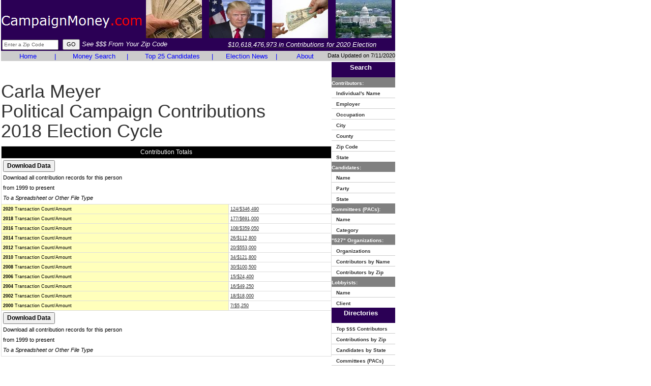

--- FILE ---
content_type: text/html
request_url: https://www.campaignmoney.com/political/contributions/carla-meyer.asp?cycle=18
body_size: 16156
content:

<!DOCTYPE html>
<html lang="en">
<head>
<meta charset="utf-8">
<meta http-equiv="X-UA-Compatible" content="IE=edge">
<meta name="viewport" content="width=device-width, initial-scale=1">

		<title>Carla Meyer - $691,000 in Political Contributions for 2018</title>
	
<meta name="description" content="Carla Meyer - $691,000 in Political Contributions for 2018, Campaign Finance, Money, American politics, American political campaign contributions, presidential campaign contributions">
<meta name="keywords" content="Carla Meyer - $691,000 in Political Contributions for 2018, Campaign Finance, Money, American politics, American political campaign contributions, presidential campaign contributions">

<link href="https://www.campaignmoney.com/css/bootstrap.min.css" rel="stylesheet" type="text/css">
<link href="https://www.campaignmoney.com/scheme.css?x=4" rel="stylesheet" type="text/css">
<!--[if lt IE 9]>
	<script src="https://www.campaignmoney.com/js/html5shiv.js"></script>
	<script src="https://www.campaignmoney.com/js/respond.min.js"></script>
<![endif]-->
<script language=javascript src="https://www.campaignmoney.com/scripts/general.js?x=4"> </script>


<!-- This site discusses these topics: campaign finance, politics -->
</head>

<body>
<div class="container-fluid">
<div class="row">
<div class="col-md-12" style="padding:0px 2px !important">
<div class="table-responsive">
<table height="100%" border="0" width="775" cellspacing="0" cellpadding="0" summary="Campaign Finance"> 
	<tr bgcolor="#2B0055">
		<td height="72" width="100%">
			<table cellpadding="1" cellspacing="1" border="0" width="100%" height="80">
			<form name="ZipHeader" action="https://www.campaignmoney.com/searching.asp" method="get">
				<tr>
					<td>
					<table cellpadding="0" cellspacing="0">
					<tr>
					<td align="left" height="68%" valign="middle" style="padding-top:10px;">
                    
					<a href="https://www.campaignmoney.com/"><img style="border:none;" title="CampaignMoney.com" src="https://www.campaignmoney.com/images/campaignmoney-logo.png"/></a>
                    
					</td>
					<td width="100%" align="center">
					<table cellpadding="1" cellspacing="1" border="0" width="100%">
					<tr valign="middle" align="center">
					
					<td><img alt="Republicans" height="75" width="110" src="https://www.campaignmoney.com/images/campaignmoney19.jpg"></td>
					<td><img alt="Donald Trump" height="75" width="110" src="https://www.campaignmoney.com/images/donald-trump1.jpg"></td>
					<td><img alt="Democrats" height="75" width="110" src="https://www.campaignmoney.com/images/campaignmoney2.jpg"></td>
					<td><img alt="Congress" height="75" width="110" src="https://www.campaignmoney.com/images/campaignmoney8.jpg"></td>
					
					</tr>
					</table>
					</td>
					</tr>
					</table>
					</td>
				</tr>
				<tr>
					<td height="25">
					<table height="100%" cellpadding="0" cellspacing="0" border="0" width="100%">
					<tr>
					<td>
					
						<input name="criteria" class="SmallText" maxlength="5" type="text" size="16" onFocus="javascript:if (this.value=='Enter a Zip Code') {this.value='';this.style.color='#000000';}" 
						onKeyUp="javascript:textCounter(this,'5');" onKeyDown="javascript:textCounter(this,'5');" value="Enter a Zip Code" style="color: #666666; margin-left:2px"/>&nbsp;
						<input type="submit" class="MidText" value="GO"/>
						<i style="font-size: 13px;FONT-FAMILY: verdana, ms sans serif, arial;color:#FFFFFF">See $$$ From Your Zip Code</i>
					
					</td>
					<td align="middle">
					
						<a href="https://www.campaignmoney.com/political-contribution-totals.asp"><i style="font-size: 13px;FONT-FAMILY: verdana, ms sans serif, arial;color:#FFFFFF">$10,618,476,973 in Contributions for 2020 Election</i></a>
						
					</td>
					</tr>
					</table>
					</td>
				</tr>
			<input type="hidden" name="type" value="iz"/>
			<input type="hidden" name="cycle" value="20"/>
				</form>
			</table>
		</td>
    </tr>
	<tr bgcolor="#808080" nowrap>
      
			<td width="100%">
			<table cellpadding="0" cellspacing="0" border="0" width="100%">
			<tr bgcolor="#CCCCCC">
			
			<td width="100%">
				<table cellpadding="0" cellspacing="0" width="100%" border="0" summary="Campaign Finance">
					<tr>
						<td valign="middle" align="center" width="18%"><a href="https://www.campaignmoney.com/" class="Sections" style="text-decoration: none;">Home</a></td>
						<td valign="middle" align="center"><font  class="Sections" color="#FFFFFF">|</font></td>
						<td valign="middle" align="center" width="22%"><a href="https://www.campaignmoney.com/advanced.asp" class="Sections" style="text-decoration: none;">Money Search</a></td>
						<td valign="middle" align="center"><font  class="Sections" color="#FFFFFF">|</font></td>
						<td valign="middle" align="center" width="26%"><a href="https://www.campaignmoney.com/#top_candidates" class="Sections" style="text-decoration: none;">Top 25 Candidates</a></td>
						<td valign="middle" align="center"><font  class="Sections" color="#FFFFFF">|</font></td>
						<td valign="middle" align="center" width="19%"><a href="https://www.campaignmoney.com/political-news-articles.asp" class="Sections" style="text-decoration: none;">Election News</a></td>
						<td valign="middle" align="center"><font  class="Sections" color="#FFFFFF">|</font></td>
						<td valign="middle" align="center" width="15%"><a href="https://www.campaignmoney.com/contact.asp" class="Sections" style="text-decoration: none;">About</a></td>
					</tr>
				</table>
			</td>
			<td height="15" align=center>
      		</td>
			<td align="right" valign="middle" nowrap class="MidText">
			Data Updated on 7/11/2020
			</td>
			</tr>
			</table>
			</td>
    </tr>

    <tr>
	<td height="100%" valign="top" width="100%"><table width="100%" cellpadding="0" cellspacing="0"><tr>
<td width="100%" valign="top"><br><h1>Carla Meyer<br> Political Campaign Contributions<br>2018 Election Cycle</h1>
	<table cellpadding="0" cellspacing="0" width="100%">
		<tr>
			<td>
			<table width="100%" cellpadding="0" cellspacing="0">
				<tr>
					<td width="100%" height="100%">
<!-- AddThis Button BEGIN -->
<script type="text/javascript">var addthis_config = {data_track_clickback: true}</script>
<script type="text/javascript" src="https://s7.addthis.com/js/250/addthis_widget.js#username=relevantdata9&async=1"></script>
<!-- AddThis Button END -->

						<table class="summary-table">
							<tr><td colspan=2 align=center class="DetailHeader">Contribution Totals</td></tr>
							<tr>
								<td colspan="2">
								<input style="font-weight: bold;" class=NormalText type=button onClick="javascript:document.download.submit();" value="Download Data">
								<span class=MidText><br>Download all contribution records for this person<br>from 1999 to present<br><i>To a Spreadsheet or Other File Type</i></span>
								</td>
							</tr>
							
											<tr><td class="DetailField"><b>2020</b> Transaction Count/Amount</td>
											<td class="DetailValue"><a href="https://www.campaignmoney.com/political/contributions/carla-meyer.asp?cycle=20">124/$346,490</a></td></tr>
										
											<tr><td class="DetailField"><b>2018</b> Transaction Count/Amount</td>
											<td class="DetailValue"><a href="https://www.campaignmoney.com/political/contributions/carla-meyer.asp?cycle=18">177/$691,000</a></td></tr>
										
											<tr><td class="DetailField"><b>2016</b> Transaction Count/Amount</td>
											<td class="DetailValue"><a href="https://www.campaignmoney.com/political/contributions/carla-meyer.asp?cycle=16">108/$359,050</a></td></tr>
										
											<tr><td class="DetailField"><b>2014</b> Transaction Count/Amount</td>
											<td class="DetailValue"><a href="https://www.campaignmoney.com/political/contributions/carla-meyer.asp?cycle=14">26/$112,800</a></td></tr>
										
											<tr><td class="DetailField"><b>2012</b> Transaction Count/Amount</td>
											<td class="DetailValue"><a href="https://www.campaignmoney.com/political/contributions/carla-meyer.asp?cycle=12">20/$553,000</a></td></tr>
										
											<tr><td class="DetailField"><b>2010</b> Transaction Count/Amount</td>
											<td class="DetailValue"><a href="https://www.campaignmoney.com/political/contributions/carla-meyer.asp?cycle=10">34/$121,800</a></td></tr>
										
											<tr><td class="DetailField"><b>2008</b> Transaction Count/Amount</td>
											<td class="DetailValue"><a href="https://www.campaignmoney.com/political/contributions/carla-meyer.asp?cycle=08">30/$100,500</a></td></tr>
										
											<tr><td class="DetailField"><b>2006</b> Transaction Count/Amount</td>
											<td class="DetailValue"><a href="https://www.campaignmoney.com/political/contributions/carla-meyer.asp?cycle=06">15/$24,400</a></td></tr>
										
											<tr><td class="DetailField"><b>2004</b> Transaction Count/Amount</td>
											<td class="DetailValue"><a href="https://www.campaignmoney.com/political/contributions/carla-meyer.asp?cycle=04">16/$49,250</a></td></tr>
										
											<tr><td class="DetailField"><b>2002</b> Transaction Count/Amount</td>
											<td class="DetailValue"><a href="https://www.campaignmoney.com/political/contributions/carla-meyer.asp?cycle=02">18/$18,000</a></td></tr>
										
											<tr><td class="DetailField"><b>2000</b> Transaction Count/Amount</td>
											<td class="DetailValue"><a href="https://www.campaignmoney.com/political/contributions/carla-meyer.asp?cycle=00">7/$5,250</a></td></tr>
										
							<tr>
								<td colspan="2">
								<input style="font-weight: bold;" class=NormalText type=button onClick="javascript:document.download.submit();" value="Download Data">
								<span class=MidText><br>Download all contribution records for this person<br>from 1999 to present<br><i>To a Spreadsheet or Other File Type</i></span>
								</td>
							</tr>
						</table>								
					</td>
					<td>
					</td>
				</tr>
			</table>
			</td>
		</tr>

		<tr><td width="100%"><br><table cellpadding="0" cellspacing="0" width="100%" border="0">
			
		</table></td>
		</tr>
		<tr><td><h2 class="XLargeText">Carla Meyer Political Contributions in 2018</h2>
		<table width="99%" class="cellpadding5">
		<tr class="GridHeader" valign="bottom"><td>Name &amp; Location</td><td>Employer/Occupation</td><td align="right">Dollar<br>Amount</td><td>Date</td><td>Primary/<br>General</td><td>Contibuted To</td></tr>
		
						<tr class="GridOdd" valign="bottom">
					
					<td height=40><a href="javascript:CenterPopup('http://docquery.fec.gov/cgi-bin/fecimg/?201911219166071383','700','800')" class="SmallText">MEYER, CARLA E</a><br>BOSTON, MA<br>02111</td><td>Not Employed/Not Employed</td><td align="right">$2,700</td>
					<td>10/22/2018</td>
					<td>G</td>
					
						<td><a href="https://www.campaignmoney.com/political/committees/sharice-for-congress.asp?cycle=18">SHARICE FOR CONGRESS - Democrat</a></td>
						
					</tr>
					
						<tr class="GridEven" valign="bottom">
					
					<td height=40><a href="javascript:CenterPopup('http://docquery.fec.gov/cgi-bin/fecimg/?201812069134745624','700','800')" class="SmallText">MEYER, CARLA</a><br>BOSTON, MA<br>02111</td><td>Boston Univ. School Of Social Work/Member, Board Of Trustees</td><td align="right">$2,700</td>
					<td>10/21/2018</td>
					<td>G</td>
					
						<td><a href="https://www.campaignmoney.com/political/committees/haley-stevens-for-congress.asp?cycle=18">HALEY STEVENS FOR CONGRESS - Democrat</a></td>
						
					</tr>
					
						<tr class="GridOdd" valign="bottom">
					
					<td height=40><a href="javascript:CenterPopup('http://docquery.fec.gov/cgi-bin/fecimg/?201812069135113604','700','800')" class="SmallText">MEYER, CARLA E.</a><br>BOSTON, MA<br>02111</td><td>Boston University/Board Member</td><td align="right">$2,700</td>
					<td>10/18/2018</td>
					<td>G</td>
					
						<td><a href="https://www.campaignmoney.com/political/committees/carolyn-for-congress-649376.asp?cycle=18">CAROLYN FOR CONGRESS - Democrat</a></td>
						
					</tr>
					
						<tr class="GridEven" valign="bottom">
					
					<td height=40><a href="javascript:CenterPopup('http://docquery.fec.gov/cgi-bin/fecimg/?201901289144035111','700','800')" class="SmallText">MEYER, CARLA</a><br>BOSTON, MA<br>02111</td><td>Self Employed/Philanthropy</td><td align="right">$2,700</td>
					<td>10/04/2018</td>
					<td>G</td>
					
						<td><a href="https://www.campaignmoney.com/political/committees/kristen-carlson-for-congress-committee.asp?cycle=18">KRISTEN CARLSON FOR CONGRESS COMMITTEE - Democrat</a></td>
						
					</tr>
					
						<tr class="GridOdd" valign="bottom">
					
					<td height=40><a href="javascript:CenterPopup('http://docquery.fec.gov/cgi-bin/fecimg/?201810149124775253','700','800')" class="SmallText">MEYER, CARLA</a><br>BOSTON, MA<br>02111</td><td>Not Employed/Retired</td><td align="right">$10,000</td>
					<td>09/30/2018</td>
					<td>P</td>
					
						<td><a href="https://www.campaignmoney.com/political/committees/wallace-victory-fund.asp?cycle=18">WALLACE VICTORY FUND</a></td>
						
					</tr>
					
						<tr class="GridEven" valign="bottom">
					
					<td height=40><a href="javascript:CenterPopup('http://docquery.fec.gov/cgi-bin/fecimg/?201904249149589523','700','800')" class="SmallText">MEYER, CARLA E</a><br>BOSTON, MA<br>02111</td><td>N/A/Retired</td><td align="right">$2,700</td>
					<td>09/30/2018</td>
					<td>G</td>
					
						<td><a href="https://www.campaignmoney.com/political/committees/radinovich-for-congress.asp?cycle=18">RADINOVICH FOR CONGRESS - Democrat Farm Labor</a></td>
						
					</tr>
					
						<tr class="GridOdd" valign="bottom">
					
					<td height=40><a href="javascript:CenterPopup('http://docquery.fec.gov/cgi-bin/fecimg/?201811179133689424','700','800')" class="SmallText">MEYER, CARLA</a><br>BOSTON, MA<br>02111</td><td>Retired/Retired</td><td align="right">$2,700</td>
					<td>09/30/2018</td>
					<td>G</td>
					
						<td><a href="https://www.campaignmoney.com/political/committees/david-shapiro-for-congress.asp?cycle=18">DAVID SHAPIRO FOR CONGRESS - Democrat</a></td>
						
					</tr>
					
						<tr class="GridEven" valign="bottom">
					
					<td height=40><a href="javascript:CenterPopup('http://docquery.fec.gov/cgi-bin/fecimg/?201901029143700443','700','800')" class="SmallText">MEYER, CARLA E</a><br>BOSTON, MA<br>02111</td><td>Boston University School Of Social Wor/Board Of Trustees Member & Social Work</td><td align="right">$2,700</td>
					<td>09/30/2018</td>
					<td>G</td>
					
						<td><a href="https://www.campaignmoney.com/political/committees/elect-carolyn-long.asp?cycle=18">ELECT CAROLYN LONG - Democrat</a></td>
						
					</tr>
					
						<tr class="GridOdd" valign="bottom">
					
					<td height=40><a href="javascript:CenterPopup('http://docquery.fec.gov/cgi-bin/fecimg/?201810159125310317','700','800')" class="SmallText">MEYER, CARLA E</a><br>BOSTON, MA<br>02111</td><td>Boston University/Member Of Board Of Trustees</td><td align="right">$2,700</td>
					<td>09/30/2018</td>
					<td>G</td>
					
						<td><a href="https://www.campaignmoney.com/political/committees/kendra-horn-for-congress.asp?cycle=18">KENDRA HORN FOR CONGRESS - Democrat</a></td>
						
					</tr>
					
						<tr class="GridEven" valign="bottom">
					
					<td height=40><a href="javascript:CenterPopup('http://docquery.fec.gov/cgi-bin/fecimg/?201810159125406961','700','800')" class="SmallText">MEYER, CARLA E</a><br>BOSTON, MA<br>02111</td><td>None/Retired</td><td align="right">$2,700</td>
					<td>09/30/2018</td>
					<td>G</td>
					
						<td><a href="https://www.campaignmoney.com/political/committees/soderberg-for-congress.asp?cycle=18">SODERBERG FOR CONGRESS - Democrat</a></td>
						
					</tr>
					
						<tr class="GridOdd" valign="bottom">
					
					<td height=40><a href="javascript:CenterPopup('http://docquery.fec.gov/cgi-bin/fecimg/?201908309163122026','700','800')" class="SmallText">MEYER, CARLA</a><br>BOSTON, MA<br>02111</td><td>Self Employed/Philanthropist</td><td align="right">$2,700</td>
					<td>09/30/2018</td>
					<td>G</td>
					
						<td><a href="https://www.campaignmoney.com/political/committees/friends-of-dana-balter.asp?cycle=18">FRIENDS OF DANA BALTER - Democrat</a></td>
						
					</tr>
					
						<tr class="GridEven" valign="bottom">
					
					<td height=40><a href="javascript:CenterPopup('http://docquery.fec.gov/cgi-bin/fecimg/?201903049145602282','700','800')" class="SmallText">MEYER, CARLA</a><br>BOSTON, MA<br>02111</td><td>Retired/Trustee Of Boston University</td><td align="right">$2,700</td>
					<td>09/29/2018</td>
					<td>G</td>
					
						<td><a href="https://www.campaignmoney.com/political/committees/delgado-for-congress-633859-633859.asp?cycle=18">DELGADO FOR CONGRESS - Democrat</a></td>
						
					</tr>
					
						<tr class="GridOdd" valign="bottom">
					
					<td height=40><a href="javascript:CenterPopup('http://docquery.fec.gov/cgi-bin/fecimg/?201810159125477302','700','800')" class="SmallText">MEYER, CARLA E.</a><br>BOSTON, MA<br>02111</td><td>N/A/Retired</td><td align="right">$2,700</td>
					<td>09/28/2018</td>
					<td>G</td>
					
						<td><a href="https://www.campaignmoney.com/political/committees/dean-phillips-for-congress.asp?cycle=18">DEAN PHILLIPS FOR CONGRESS - Democrat Farm Labor</a></td>
						
					</tr>
					
						<tr class="GridEven" valign="bottom">
					
					<td height=40><a href="javascript:CenterPopup('http://docquery.fec.gov/cgi-bin/fecimg/?201812179143565917','700','800')" class="SmallText">MEYER, CARLA</a><br>BOSTON, MA<br>02111</td><td></td><td align="right">$2,700</td>
					<td>09/28/2018</td>
					<td>G</td>
					
						<td><a href="https://www.campaignmoney.com/political/committees/kulkarni-for-congress-662874.asp?cycle=18">KULKARNI FOR CONGRESS - Democrat</a></td>
						
					</tr>
					
						<tr class="GridOdd" valign="bottom">
					
					<td height=40><a href="javascript:CenterPopup('http://docquery.fec.gov/cgi-bin/fecimg/?201812109142261599','700','800')" class="SmallText">MEYER, CARLA E.</a><br>BOSTON, MA<br>02111</td><td>None/Retired</td><td align="right">$2,700</td>
					<td>09/13/2018</td>
					<td>G</td>
					
						<td><a href="https://www.campaignmoney.com/political/committees/lauren-baer-for-congress.asp?cycle=18">LAUREN BAER FOR CONGRESS - Democrat</a></td>
						
					</tr>
					
						<tr class="GridEven" valign="bottom">
					
					<td height=40><a href="javascript:CenterPopup('http://docquery.fec.gov/cgi-bin/fecimg/?201909199163424895','700','800')" class="SmallText">MEYER, CARLA E.</a><br>BOSTON, MA<br>02111</td><td>None/Homemaker</td><td align="right">$2,700</td>
					<td>09/02/2018</td>
					<td>G</td>
					
						<td><a href="https://www.campaignmoney.com/political/committees/mary-barzee-flores-for-congress.asp?cycle=18">MARY BARZEE FLORES FOR CONGRESS - Democrat</a></td>
						
					</tr>
					
						<tr class="GridOdd" valign="bottom">
					
					<td height=40><a href="javascript:CenterPopup('http://docquery.fec.gov/cgi-bin/fecimg/?201906079149963309','700','800')" class="SmallText">MEYER, CARLA E</a><br>BOSTON, MA<br>02111</td><td>Self/Philantrophy</td><td align="right">$2,700</td>
					<td>08/30/2018</td>
					<td>G</td>
					
						<td><a href="https://www.campaignmoney.com/political/committees/alexandria-ocasio-cortez-for-congress.asp?cycle=18">ALEXANDRIA OCASIO-CORTEZ FOR CONGRESS - Democrat</a></td>
						
					</tr>
					
						<tr class="GridEven" valign="bottom">
					
					<td height=40><a href="javascript:CenterPopup('http://docquery.fec.gov/cgi-bin/fecimg/?201810159125013728','700','800')" class="SmallText">MEYER, CARLA</a><br>BOSTON, MA<br>02111</td><td>Not Employed/Not Employed</td><td align="right">$2,700</td>
					<td>08/28/2018</td>
					<td>G</td>
					
						<td><a href="https://www.campaignmoney.com/political/committees/julie-for-texas-25.asp?cycle=18">JULIE FOR TEXAS 25 - Democrat</a></td>
						
					</tr>
					
						<tr class="GridOdd" valign="bottom">
					
					<td height=40><a href="javascript:CenterPopup('http://docquery.fec.gov/cgi-bin/fecimg/?201810159125489610','700','800')" class="SmallText">MEYER, CARLA E</a><br>BOSTON, MA<br>02111</td><td>N/A/Not Employed</td><td align="right">$2,700</td>
					<td>08/21/2018</td>
					<td>G</td>
					
						<td><a href="https://www.campaignmoney.com/political/committees/liz-for-indiana.asp?cycle=18">LIZ FOR INDIANA - Democrat</a></td>
						
					</tr>
					
						<tr class="GridEven" valign="bottom">
					
					<td height=40><a href="javascript:CenterPopup('http://docquery.fec.gov/cgi-bin/fecimg/?201810159125433356','700','800')" class="SmallText">MEYER, CARLA</a><br>BOSTON, MA<br>02111</td><td></td><td align="right">$2,700</td>
					<td>08/21/2018</td>
					<td>G</td>
					
						<td><a href="https://www.campaignmoney.com/political/committees/joe-cunningham-for-congress.asp?cycle=18">JOE CUNNINGHAM FOR CONGRESS - Democrat</a></td>
						
					</tr>
					
						<tr class="GridOdd" valign="bottom">
					
					<td height=40><a href="javascript:CenterPopup('http://docquery.fec.gov/cgi-bin/fecimg/?201810209125919240','700','800')" class="SmallText">MEYER, CARLA</a><br>BOSTON, MA<br>02111</td><td>Boston University/Trustee</td><td align="right">$2,700</td>
					<td>08/20/2018</td>
					<td>P</td>
					
						<td><a href="https://www.campaignmoney.com/political/committees/james-thompson-for-kansas.asp?cycle=18">JAMES THOMPSON FOR KANSAS - Democrat</a></td>
						
					</tr>
					
						<tr class="GridEven" valign="bottom">
					
					<td height=40><a href="javascript:CenterPopup('http://docquery.fec.gov/cgi-bin/fecimg/?201810209125919241','700','800')" class="SmallText">MEYER, CARLA</a><br>BOSTON, MA<br>02111</td><td>Boston University/Trustee</td><td align="right">$2,700</td>
					<td>08/20/2018</td>
					<td>G</td>
					
						<td><a href="https://www.campaignmoney.com/political/committees/james-thompson-for-kansas.asp?cycle=18">JAMES THOMPSON FOR KANSAS - Democrat</a></td>
						
					</tr>
					
						<tr class="GridOdd" valign="bottom">
					
					<td height=40><a href="javascript:CenterPopup('http://docquery.fec.gov/cgi-bin/fecimg/?201810159124897934','700','800')" class="SmallText">MEYER, CARLA E</a><br>BOSTON, MA<br>02111</td><td>Self Employed/Business Owner</td><td align="right">$2,700</td>
					<td>08/19/2018</td>
					<td>G</td>
					
						<td><a href="https://www.campaignmoney.com/political/committees/committee-to-elect-richard-ojeda.asp?cycle=18">COMMITTEE TO ELECT RICHARD OJEDA - Democrat</a></td>
						
					</tr>
					
						<tr class="GridEven" valign="bottom">
					
					<td height=40><a href="javascript:CenterPopup('http://docquery.fec.gov/cgi-bin/fecimg/?201810159125504015','700','800')" class="SmallText">MEYER, CARLA E</a><br>BOSTON, MA<br>02111</td><td>Not Employed/Retired</td><td align="right">$2,700</td>
					<td>08/17/2018</td>
					<td>G</td>
					
						<td><a href="https://www.campaignmoney.com/political/committees/josh-harder-for-congress.asp?cycle=18">JOSH HARDER FOR CONGRESS - Democrat</a></td>
						
					</tr>
					
						<tr class="GridOdd" valign="bottom">
					
					<td height=40><a href="javascript:CenterPopup('http://docquery.fec.gov/cgi-bin/fecimg/?201810159125115030','700','800')" class="SmallText">MEYER, CARLA</a><br>BOSTON, MA<br>02111</td><td>Retired/Retired</td><td align="right">$2,700</td>
					<td>08/16/2018</td>
					<td>G</td>
					
						<td><a href="https://www.campaignmoney.com/political/committees/loebsack-for-congress.asp?cycle=18">LOEBSACK FOR CONGRESS - Democrat</a></td>
						
					</tr>
					
						<tr class="GridEven" valign="bottom">
					
					<td height=40><a href="javascript:CenterPopup('http://docquery.fec.gov/cgi-bin/fecimg/?201810159125260988','700','800')" class="SmallText">MEYER, CARLA E</a><br>BOSTON, MA<br>02108</td><td>Retired/Retired</td><td align="right">$2,700</td>
					<td>08/16/2018</td>
					<td>G</td>
					
						<td><a href="https://www.campaignmoney.com/political/committees/clarke-tucker-for-congress.asp?cycle=18">CLARKE TUCKER FOR CONGRESS - Democrat</a></td>
						
					</tr>
					
						<tr class="GridOdd" valign="bottom">
					
					<td height=40><a href="javascript:CenterPopup('http://docquery.fec.gov/cgi-bin/fecimg/?201907229151617333','700','800')" class="SmallText">MEYER, CARLA</a><br>BOSTON, MA<br>02111</td><td>University Of Boston/Social Worker</td><td align="right">$2,700</td>
					<td>08/14/2018</td>
					<td>G</td>
					
						<td><a href="https://www.campaignmoney.com/political/committees/kohl-for-congress.asp?cycle=18">KOHL FOR CONGRESS - Democrat</a></td>
						
					</tr>
					
						<tr class="GridEven" valign="bottom">
					
					<td height=40><a href="javascript:CenterPopup('http://docquery.fec.gov/cgi-bin/fecimg/?201907229151617432','700','800')" class="SmallText">MEYER, CARLA</a><br>BOSTON, MA<br>02111</td><td>University Of Boston/Social Worker</td><td align="right">$2,700</td>
					<td>08/14/2018</td>
					<td>P</td>
					
						<td><a href="https://www.campaignmoney.com/political/committees/kohl-for-congress.asp?cycle=18">KOHL FOR CONGRESS - Democrat</a></td>
						
					</tr>
					
						<tr class="GridOdd" valign="bottom">
					
					<td height=40><a href="javascript:CenterPopup('http://docquery.fec.gov/cgi-bin/fecimg/?201812069134414187','700','800')" class="SmallText">MEYER, CARLA</a><br>BOSTON, MA<br>02111</td><td>N/A/Retired</td><td align="right">$2,700</td>
					<td>08/14/2018</td>
					<td>P</td>
					
						<td><a href="https://www.campaignmoney.com/political/committees/randy-bryce-for-congress.asp?cycle=18">RANDY BRYCE FOR CONGRESS - Democrat</a></td>
						
					</tr>
					
						<tr class="GridEven" valign="bottom">
					
					<td height=40><a href="javascript:CenterPopup('http://docquery.fec.gov/cgi-bin/fecimg/?201812069134414187','700','800')" class="SmallText">MEYER, CARLA</a><br>BOSTON, MA<br>02111</td><td>N/A/Retired</td><td align="right">$2,700</td>
					<td>08/14/2018</td>
					<td>G</td>
					
						<td><a href="https://www.campaignmoney.com/political/committees/randy-bryce-for-congress.asp?cycle=18">RANDY BRYCE FOR CONGRESS - Democrat</a></td>
						
					</tr>
					
						<tr class="GridOdd" valign="bottom">
					
					<td height=40><a href="javascript:CenterPopup('http://docquery.fec.gov/cgi-bin/fecimg/?201903019145597550','700','800')" class="SmallText">MEYER, CARLA E.</a><br>BOSTON, MA<br>02111</td><td>Boston University/Board Of Trustees</td><td align="right">$2,700</td>
					<td>08/13/2018</td>
					<td>G</td>
					
						<td><a href="https://www.campaignmoney.com/political/committees/todd-litton-for-congress.asp?cycle=18">TODD LITTON FOR CONGRESS - Democrat</a></td>
						
					</tr>
					
						<tr class="GridEven" valign="bottom">
					
					<td height=40><a href="javascript:CenterPopup('http://docquery.fec.gov/cgi-bin/fecimg/?201906169150040004','700','800')" class="SmallText">MEYER, CARLA</a><br>BOSTON, MA<br>02111</td><td>Schooner Capital/Business Owner</td><td align="right">$2,700</td>
					<td>08/13/2018</td>
					<td>G</td>
					
						<td><a href="https://www.campaignmoney.com/political/committees/cindy-axne-for-congress.asp?cycle=18">CINDY AXNE FOR CONGRESS - Democrat</a></td>
						
					</tr>
					
						<tr class="GridOdd" valign="bottom">
					
					<td height=40><a href="javascript:CenterPopup('http://docquery.fec.gov/cgi-bin/fecimg/?201810159125501599','700','800')" class="SmallText">MEYER, CARLA</a><br>BOSTON, MA<br>02111</td><td>Not Employed/Retired</td><td align="right">$2,700</td>
					<td>08/13/2018</td>
					<td>G</td>
					
						<td><a href="https://www.campaignmoney.com/political/committees/cisneros-for-congress.asp?cycle=18">CISNEROS FOR CONGRESS - Democrat</a></td>
						
					</tr>
					
						<tr class="GridEven" valign="bottom">
					
					<td height=40><a href="javascript:CenterPopup('http://docquery.fec.gov/cgi-bin/fecimg/?201810089124402591','700','800')" class="SmallText">MEYER, CARLA E</a><br>VERO BEACH, FL<br>32963</td><td>Boston University/Board Of Trustees</td><td align="right">$5,400</td>
					<td>08/13/2018</td>
					<td>P</td>
					
						<td><a href="https://www.campaignmoney.com/political/committees/hiral-for-congress.asp?cycle=18">HIRAL FOR CONGRESS - Democrat</a></td>
						
					</tr>
					
						<tr class="GridOdd" valign="bottom">
					
					<td height=40><a href="javascript:CenterPopup('http://docquery.fec.gov/cgi-bin/fecimg/?201810089124402592','700','800')" class="SmallText">MEYER, CARLA E</a><br>VERO BEACH, FL<br>32963</td><td>Boston University/Board Of Trustees</td><td align="right">$-2,700</td>
					<td>08/13/2018</td>
					<td>P</td>
					
						<td><a href="https://www.campaignmoney.com/political/committees/hiral-for-congress.asp?cycle=18">HIRAL FOR CONGRESS - Democrat</a></td>
						
					</tr>
					
						<tr class="GridEven" valign="bottom">
					
					<td height=40><a href="javascript:CenterPopup('http://docquery.fec.gov/cgi-bin/fecimg/?201810089124402592','700','800')" class="SmallText">MEYER, CARLA E</a><br>VERO BEACH, FL<br>32963</td><td>Boston University/Board Of Trustees</td><td align="right">$2,700</td>
					<td>08/13/2018</td>
					<td>G</td>
					
						<td><a href="https://www.campaignmoney.com/political/committees/hiral-for-congress.asp?cycle=18">HIRAL FOR CONGRESS - Democrat</a></td>
						
					</tr>
					
						<tr class="GridOdd" valign="bottom">
					
					<td height=40><a href="javascript:CenterPopup('http://docquery.fec.gov/cgi-bin/fecimg/?201810159125299350','700','800')" class="SmallText">MEYER, CARLA</a><br>BOSTON, MA<br>02111</td><td>Boston University/Member Of The Board Of Trustees</td><td align="right">$2,700</td>
					<td>08/13/2018</td>
					<td>G</td>
					
						<td><a href="https://www.campaignmoney.com/political/committees/mj-for-texas.asp?cycle=18">MJ FOR TEXAS - Democrat</a></td>
						
					</tr>
					
						<tr class="GridEven" valign="bottom">
					
					<td height=40><a href="javascript:CenterPopup('http://docquery.fec.gov/cgi-bin/fecimg/?201810159124861344','700','800')" class="SmallText">MEYER, CARLA E</a><br>BOSTON, MA<br>02111</td><td>Boston University Board Of Trustees/Trustee</td><td align="right">$2,700</td>
					<td>08/09/2018</td>
					<td>G</td>
					
						<td><a href="https://www.campaignmoney.com/political/committees/andrew-janz-for-congress.asp?cycle=18">ANDREW JANZ FOR CONGRESS - Democrat</a></td>
						
					</tr>
					
						<tr class="GridOdd" valign="bottom">
					
					<td height=40><a href="javascript:CenterPopup('http://docquery.fec.gov/cgi-bin/fecimg/?201810159125307598','700','800')" class="SmallText">MEYER, CARLA E.</a><br>VERO BEACH, FL<br>32963</td><td>Not Employed/Retired</td><td align="right">$2,700</td>
					<td>08/09/2018</td>
					<td>G</td>
					
						<td><a href="https://www.campaignmoney.com/political/committees/spanberger-for-congress.asp?cycle=18">SPANBERGER FOR CONGRESS - Democrat</a></td>
						
					</tr>
					
						<tr class="GridEven" valign="bottom">
					
					<td height=40><a href="javascript:CenterPopup('http://docquery.fec.gov/cgi-bin/fecimg/?201809199121982489','700','800')" class="SmallText">MEYER, CARLA E.</a><br>VERO BEACH, FL<br>32963</td><td></td><td align="right">$2,700</td>
					<td>08/09/2018</td>
					<td>P</td>
					
						<td><a href="https://www.campaignmoney.com/political/committees/emilys-list.asp?cycle=18">EMILY'S LIST</a></td>
						
					</tr>
					
						<tr class="GridOdd" valign="bottom">
					
					<td height=40><a href="javascript:CenterPopup('http://docquery.fec.gov/cgi-bin/fecimg/?201809199121981437','700','800')" class="SmallText">MEYER, CARLA E.</a><br>VERO BEACH, FL<br>32963</td><td></td><td align="right">$2,700</td>
					<td>08/09/2018</td>
					<td>P</td>
					
						<td><a href="https://www.campaignmoney.com/political/committees/emilys-list.asp?cycle=18">EMILY'S LIST</a></td>
						
					</tr>
					
						<tr class="GridEven" valign="bottom">
					
					<td height=40><a href="javascript:CenterPopup('http://docquery.fec.gov/cgi-bin/fecimg/?201809199121981158','700','800')" class="SmallText">MEYER, CARLA E.</a><br>VERO BEACH, FL<br>32963</td><td></td><td align="right">$5,400</td>
					<td>08/09/2018</td>
					<td>P</td>
					
						<td><a href="https://www.campaignmoney.com/political/committees/emilys-list.asp?cycle=18">EMILY'S LIST</a></td>
						
					</tr>
					
						<tr class="GridOdd" valign="bottom">
					
					<td height=40><a href="javascript:CenterPopup('http://docquery.fec.gov/cgi-bin/fecimg/?201810059124353269','700','800')" class="SmallText">MEYER, CARLA</a><br>BOSTON, MA<br>02108</td><td>Not Employed/Retired</td><td align="right">$2,700</td>
					<td>08/09/2018</td>
					<td>G</td>
					
						<td><a href="https://www.campaignmoney.com/political/committees/dccc.asp?cycle=18">DCCC - Democrat</a></td>
						
					</tr>
					
						<tr class="GridEven" valign="bottom">
					
					<td height=40><a href="javascript:CenterPopup('http://docquery.fec.gov/cgi-bin/fecimg/?201810059124353271','700','800')" class="SmallText">MEYER, CARLA</a><br>BOSTON, MA<br>02108</td><td>Not Employed/Retired</td><td align="right">$5,400</td>
					<td>08/09/2018</td>
					<td>G</td>
					
						<td><a href="https://www.campaignmoney.com/political/committees/dccc.asp?cycle=18">DCCC - Democrat</a></td>
						
					</tr>
					
						<tr class="GridOdd" valign="bottom">
					
					<td height=40><a href="javascript:CenterPopup('http://docquery.fec.gov/cgi-bin/fecimg/?201810059124353269','700','800')" class="SmallText">MEYER, CARLA</a><br>BOSTON, MA<br>02108</td><td>Not Employed/Retired</td><td align="right">$2,700</td>
					<td>08/09/2018</td>
					<td>G</td>
					
						<td><a href="https://www.campaignmoney.com/political/committees/dccc.asp?cycle=18">DCCC - Democrat</a></td>
						
					</tr>
					
						<tr class="GridEven" valign="bottom">
					
					<td height=40><a href="javascript:CenterPopup('http://docquery.fec.gov/cgi-bin/fecimg/?201810059124353269','700','800')" class="SmallText">MEYER, CARLA</a><br>BOSTON, MA<br>02108</td><td>Not Employed/Retired</td><td align="right">$2,700</td>
					<td>08/09/2018</td>
					<td>G</td>
					
						<td><a href="https://www.campaignmoney.com/political/committees/dccc.asp?cycle=18">DCCC - Democrat</a></td>
						
					</tr>
					
						<tr class="GridOdd" valign="bottom">
					
					<td height=40><a href="javascript:CenterPopup('http://docquery.fec.gov/cgi-bin/fecimg/?201810059124353270','700','800')" class="SmallText">MEYER, CARLA</a><br>BOSTON, MA<br>02108</td><td>Not Employed/Retired</td><td align="right">$2,700</td>
					<td>08/09/2018</td>
					<td>G</td>
					
						<td><a href="https://www.campaignmoney.com/political/committees/dccc.asp?cycle=18">DCCC - Democrat</a></td>
						
					</tr>
					
						<tr class="GridEven" valign="bottom">
					
					<td height=40><a href="javascript:CenterPopup('http://docquery.fec.gov/cgi-bin/fecimg/?201810059124353270','700','800')" class="SmallText">MEYER, CARLA</a><br>BOSTON, MA<br>02108</td><td>Not Employed/Retired</td><td align="right">$2,700</td>
					<td>08/09/2018</td>
					<td>G</td>
					
						<td><a href="https://www.campaignmoney.com/political/committees/dccc.asp?cycle=18">DCCC - Democrat</a></td>
						
					</tr>
					
						<tr class="GridOdd" valign="bottom">
					
					<td height=40><a href="javascript:CenterPopup('http://docquery.fec.gov/cgi-bin/fecimg/?201810059124353270','700','800')" class="SmallText">MEYER, CARLA</a><br>BOSTON, MA<br>02108</td><td>Not Employed/Retired</td><td align="right">$5,400</td>
					<td>08/09/2018</td>
					<td>G</td>
					
						<td><a href="https://www.campaignmoney.com/political/committees/dccc.asp?cycle=18">DCCC - Democrat</a></td>
						
					</tr>
					
						<tr class="GridEven" valign="bottom">
					
					<td height=40><a href="javascript:CenterPopup('http://docquery.fec.gov/cgi-bin/fecimg/?201809199121983025','700','800')" class="SmallText">MEYER, CARLA E.</a><br>VERO BEACH, FL<br>32963</td><td></td><td align="right">$2,700</td>
					<td>08/09/2018</td>
					<td>P</td>
					
						<td><a href="https://www.campaignmoney.com/political/committees/emilys-list.asp?cycle=18">EMILY'S LIST</a></td>
						
					</tr>
					
						<tr class="GridOdd" valign="bottom">
					
					<td height=40><a href="javascript:CenterPopup('http://docquery.fec.gov/cgi-bin/fecimg/?201809199121982680','700','800')" class="SmallText">MEYER, CARLA E.</a><br>VERO BEACH, FL<br>32963</td><td></td><td align="right">$2,700</td>
					<td>08/09/2018</td>
					<td>P</td>
					
						<td><a href="https://www.campaignmoney.com/political/committees/emilys-list.asp?cycle=18">EMILY'S LIST</a></td>
						
					</tr>
					
						<tr class="GridEven" valign="bottom">
					
					<td height=40><a href="javascript:CenterPopup('http://docquery.fec.gov/cgi-bin/fecimg/?201809199121980026','700','800')" class="SmallText">MEYER, CARLA E.</a><br>VERO BEACH, FL<br>32963</td><td></td><td align="right">$2,700</td>
					<td>08/09/2018</td>
					<td>P</td>
					
						<td><a href="https://www.campaignmoney.com/political/committees/emilys-list.asp?cycle=18">EMILY'S LIST</a></td>
						
					</tr>
					
						<tr class="GridOdd" valign="bottom">
					
					<td height=40><a href="javascript:CenterPopup('http://docquery.fec.gov/cgi-bin/fecimg/?201809199121980302','700','800')" class="SmallText">MEYER, CARLA E.</a><br>VERO BEACH, FL<br>32963</td><td></td><td align="right">$2,700</td>
					<td>08/09/2018</td>
					<td>P</td>
					
						<td><a href="https://www.campaignmoney.com/political/committees/emilys-list.asp?cycle=18">EMILY'S LIST</a></td>
						
					</tr>
					
						<tr class="GridEven" valign="bottom">
					
					<td height=40><a href="javascript:CenterPopup('http://docquery.fec.gov/cgi-bin/fecimg/?201809199121982731','700','800')" class="SmallText">MEYER, CARLA E.</a><br>VERO BEACH, FL<br>32963</td><td></td><td align="right">$1,000</td>
					<td>08/09/2018</td>
					<td>P</td>
					
						<td><a href="https://www.campaignmoney.com/political/committees/emilys-list.asp?cycle=18">EMILY'S LIST</a></td>
						
					</tr>
					
						<tr class="GridOdd" valign="bottom">
					
					<td height=40><a href="javascript:CenterPopup('http://docquery.fec.gov/cgi-bin/fecimg/?201810159125109753','700','800')" class="SmallText">MEYER, CARLA E.</a><br>VERO BEACH, FL<br>32963</td><td></td><td align="right">$2,700</td>
					<td>08/09/2018</td>
					<td>G</td>
					
						<td><a href="https://www.campaignmoney.com/political/committees/friends-of-lucy-mcbath-inc.asp?cycle=18">FRIENDS OF LUCY MCBATH INC. - Democrat</a></td>
						
					</tr>
					
						<tr class="GridEven" valign="bottom">
					
					<td height=40><a href="javascript:CenterPopup('http://docquery.fec.gov/cgi-bin/fecimg/?201810159125284318','700','800')" class="SmallText">MEYER, CARLA E.</a><br>BOSTON, MA<br>02108</td><td></td><td align="right">$2,700</td>
					<td>08/09/2018</td>
					<td>G</td>
					
						<td><a href="https://www.campaignmoney.com/political/committees/conor-lamb-for-congress.asp?cycle=18">CONOR LAMB FOR CONGRESS - Democrat</a></td>
						
					</tr>
					
						<tr class="GridOdd" valign="bottom">
					
					<td height=40><a href="javascript:CenterPopup('http://docquery.fec.gov/cgi-bin/fecimg/?201810159125482081','700','800')" class="SmallText">MEYER, CARLA</a><br>BOSTON, MA<br>02110</td><td>Schooner Family Foundation/Philanthropist</td><td align="right">$2,700</td>
					<td>08/09/2018</td>
					<td>G</td>
					
						<td><a href="https://www.campaignmoney.com/political/committees/denny-wolff-for-congress.asp?cycle=18">DENNY WOLFF FOR CONGRESS - Democrat</a></td>
						
					</tr>
					
						<tr class="GridEven" valign="bottom">
					
					<td height=40><a href="javascript:CenterPopup('http://docquery.fec.gov/cgi-bin/fecimg/?201902079145476831','700','800')" class="SmallText">MEYER, CARLA E</a><br>BOSTON, MA<br>02111</td><td>Boston University/Board Of Trustees</td><td align="right">$1,000</td>
					<td>08/09/2018</td>
					<td>G</td>
					
						<td><a href="https://www.campaignmoney.com/political/committees/scanlon-for-congress.asp?cycle=18">SCANLON FOR CONGRESS - Democrat</a></td>
						
					</tr>
					
						<tr class="GridOdd" valign="bottom">
					
					<td height=40><a href="javascript:CenterPopup('http://docquery.fec.gov/cgi-bin/fecimg/?201812269143664299','700','800')" class="SmallText">MEYER, CARLA</a><br>BOSTON, MA<br>02111</td><td>Bny Melon</td><td align="right">$2,700</td>
					<td>08/08/2018</td>
					<td>G</td>
					
						<td><a href="https://www.campaignmoney.com/political/committees/jana-lynne-sanchez-for-us-congress.asp?cycle=18">JANA LYNNE SANCHEZ FOR US CONGRESS - Democrat</a></td>
						
					</tr>
					
						<tr class="GridEven" valign="bottom">
					
					<td height=40><a href="javascript:CenterPopup('http://docquery.fec.gov/cgi-bin/fecimg/?201810159125232449','700','800')" class="SmallText">MEYER, CARLA</a><br>BOSTON, MA<br>02111</td><td>Member Of Board Of Trustees/Boston University</td><td align="right">$2,700</td>
					<td>08/07/2018</td>
					<td>G</td>
					
						<td><a href="https://www.campaignmoney.com/political/committees/joe-neguse-for-congress.asp?cycle=18">JOE NEGUSE FOR CONGRESS - Democrat</a></td>
						
					</tr>
					
						<tr class="GridOdd" valign="bottom">
					
					<td height=40><a href="javascript:CenterPopup('http://docquery.fec.gov/cgi-bin/fecimg/?201901149143815328','700','800')" class="SmallText">MEYER, CARLA E.</a><br>BOSTON, MA<br>02111</td><td>Retired/Retired</td><td align="right">$2,700</td>
					<td>08/03/2018</td>
					<td>G</td>
					
						<td><a href="https://www.campaignmoney.com/political/committees/scholten4iowa-campaign-committee.asp?cycle=18">SCHOLTEN4IOWA CAMPAIGN COMMITTEE - Democrat</a></td>
						
					</tr>
					
						<tr class="GridEven" valign="bottom">
					
					<td height=40><a href="javascript:CenterPopup('http://docquery.fec.gov/cgi-bin/fecimg/?201910149163835147','700','800')" class="SmallText">MEYER, CARLA E</a><br>BOSTON, MA<br>02111</td><td>Retired/Retired</td><td align="right">$2,700</td>
					<td>08/03/2018</td>
					<td>G</td>
					
						<td><a href="https://www.campaignmoney.com/political/committees/george-scott-for-congress.asp?cycle=18">GEORGE SCOTT FOR CONGRESS - Democrat</a></td>
						
					</tr>
					
						<tr class="GridOdd" valign="bottom">
					
					<td height=40><a href="javascript:CenterPopup('http://docquery.fec.gov/cgi-bin/fecimg/?201903279145954358','700','800')" class="SmallText">MEYER, CARLA E.</a><br>BOSTON, MA<br>02111</td><td>N/A/Retired</td><td align="right">$2,700</td>
					<td>08/02/2018</td>
					<td>G</td>
					
						<td><a href="https://www.campaignmoney.com/political/committees/ammar-campa-for-congress.asp?cycle=18">AMMAR CAMPA FOR CONGRESS - Democrat</a></td>
						
					</tr>
					
						<tr class="GridEven" valign="bottom">
					
					<td height=40><a href="javascript:CenterPopup('http://docquery.fec.gov/cgi-bin/fecimg/?201810159125224816','700','800')" class="SmallText">MEYER, CARLA</a><br>BOSTON, MA<br>02215</td><td>Boston University/Member Of Board Of Trustees</td><td align="right">$2,700</td>
					<td>08/02/2018</td>
					<td>G</td>
					
						<td><a href="https://www.campaignmoney.com/political/committees/susie-lee-for-congress.asp?cycle=18">SUSIE LEE FOR CONGRESS - Democrat</a></td>
						
					</tr>
					
						<tr class="GridOdd" valign="bottom">
					
					<td height=40><a href="javascript:CenterPopup('http://docquery.fec.gov/cgi-bin/fecimg/?201810159125178024','700','800')" class="SmallText">MEYER, CARLA E.</a><br>BOSTON, MA<br>02108</td><td>N/A/Retired</td><td align="right">$2,700</td>
					<td>08/01/2018</td>
					<td>G</td>
					
						<td><a href="https://www.campaignmoney.com/political/committees/jason-crow-for-congress.asp?cycle=18">JASON CROW FOR CONGRESS - Democrat</a></td>
						
					</tr>
					
						<tr class="GridEven" valign="bottom">
					
					<td height=40><a href="javascript:CenterPopup('http://docquery.fec.gov/cgi-bin/fecimg/?201810159125454746','700','800')" class="SmallText">MEYER, CARLA</a><br>BOSTON, MA<br>02108</td><td></td><td align="right">$2,700</td>
					<td>07/31/2018</td>
					<td>G</td>
					
						<td><a href="https://www.campaignmoney.com/political/committees/tj-cox-for-congress.asp?cycle=18">TJ COX FOR CONGRESS - Democrat</a></td>
						
					</tr>
					
						<tr class="GridOdd" valign="bottom">
					
					<td height=40><a href="javascript:CenterPopup('http://docquery.fec.gov/cgi-bin/fecimg/?201810159125138239','700','800')" class="SmallText">MEYER, CARLA E.</a><br>BOSTON, MA<br>02111</td><td>Boston University/Board Of Trustees</td><td align="right">$2,700</td>
					<td>07/30/2018</td>
					<td>G</td>
					
						<td><a href="https://www.campaignmoney.com/political/committees/brendan-kelly-for-southern-illinois.asp?cycle=18">BRENDAN KELLY FOR SOUTHERN ILLINOIS - Democrat</a></td>
						
					</tr>
					
						<tr class="GridEven" valign="bottom">
					
					<td height=40><a href="javascript:CenterPopup('http://docquery.fec.gov/cgi-bin/fecimg/?201811209133804421','700','800')" class="SmallText">MEYER, CARLA E.</a><br>BOSTON, MA<br>02111</td><td>Boston University/Trustee</td><td align="right">$2,500</td>
					<td>07/30/2018</td>
					<td>P</td>
					
						<td><a href="https://www.campaignmoney.com/political/committees/rosen-victory-fund.asp?cycle=18">ROSEN VICTORY FUND</a></td>
						
					</tr>
					
						<tr class="GridOdd" valign="bottom">
					
					<td height=40><a href="javascript:CenterPopup('http://docquery.fec.gov/cgi-bin/fecimg/?201904249149588289','700','800')" class="SmallText">MEYER, CARLA E.</a><br>BOSTON, MA<br>02111</td><td></td><td align="right">$10,000</td>
					<td>07/30/2018</td>
					<td>P</td>
					
						<td><a href="https://www.campaignmoney.com/political/committees/democratic-executive-committee-of-florida.asp?cycle=18">DEMOCRATIC EXECUTIVE COMMITTEE OF FLORIDA - Democrat</a></td>
						
					</tr>
					
						<tr class="GridEven" valign="bottom">
					
					<td height=40><a href="javascript:CenterPopup('http://docquery.fec.gov/cgi-bin/fecimg/?201809219124209753','700','800')" class="SmallText">MEYER, CARLA E.</a><br>BOSTON, MA<br>02108</td><td>N/A/Retired</td><td align="right">$2,700</td>
					<td>07/25/2018</td>
					<td>G</td>
					
						<td><a href="https://www.campaignmoney.com/political/committees/dccc.asp?cycle=18">DCCC - Democrat</a></td>
						
					</tr>
					
						<tr class="GridOdd" valign="bottom">
					
					<td height=40><a href="javascript:CenterPopup('http://docquery.fec.gov/cgi-bin/fecimg/?201809219124209754','700','800')" class="SmallText">MEYER, CARLA E.</a><br>BOSTON, MA<br>02108</td><td>N/A/Retired</td><td align="right">$2,700</td>
					<td>07/25/2018</td>
					<td>G</td>
					
						<td><a href="https://www.campaignmoney.com/political/committees/dccc.asp?cycle=18">DCCC - Democrat</a></td>
						
					</tr>
					
						<tr class="GridEven" valign="bottom">
					
					<td height=40><a href="javascript:CenterPopup('http://docquery.fec.gov/cgi-bin/fecimg/?201907159150934309','700','800')" class="SmallText">MEYER, CARLA</a><br>BOSTON, MA<br>02111</td><td>None/Retired</td><td align="right">$2,700</td>
					<td>07/25/2018</td>
					<td>G</td>
					
						<td><a href="https://www.campaignmoney.com/political/committees/harley-rouda-for-congress.asp?cycle=18">HARLEY ROUDA FOR CONGRESS - Democrat</a></td>
						
					</tr>
					
						<tr class="GridOdd" valign="bottom">
					
					<td height=40><a href="javascript:CenterPopup('http://docquery.fec.gov/cgi-bin/fecimg/?201901319145326349','700','800')" class="SmallText">MEYER, CARLA E.</a><br>BOSTON, MA<br>02111</td><td>Self Employed/Business Owner</td><td align="right">$2,700</td>
					<td>07/25/2018</td>
					<td>G</td>
					
						<td><a href="https://www.campaignmoney.com/political/committees/colin-allred-for-congress.asp?cycle=18">COLIN ALLRED FOR CONGRESS - Democrat</a></td>
						
					</tr>
					
						<tr class="GridEven" valign="bottom">
					
					<td height=40><a href="javascript:CenterPopup('http://docquery.fec.gov/cgi-bin/fecimg/?201810159125267933','700','800')" class="SmallText">MEYER, CARLA</a><br>BOSTON, MA<br>02108</td><td>Boston University/Member Of Board Of Trustees</td><td align="right">$2,700</td>
					<td>07/25/2018</td>
					<td>G</td>
					
						<td><a href="https://www.campaignmoney.com/political/committees/kopser-for-congress.asp?cycle=18">KOPSER FOR CONGRESS - Democrat</a></td>
						
					</tr>
					
						<tr class="GridOdd" valign="bottom">
					
					<td height=40><a href="javascript:CenterPopup('http://docquery.fec.gov/cgi-bin/fecimg/?201810259133491715','700','800')" class="SmallText">MEYER, CARLA</a><br>BOSTON, MA<br>02108</td><td>Boston University/Board Of Trustees Member</td><td align="right">$2,700</td>
					<td>07/25/2018</td>
					<td>G</td>
					
						<td><a href="https://www.campaignmoney.com/political/committees/mccready-for-congress.asp?cycle=18">MCCREADY FOR CONGRESS - Democrat</a></td>
						
					</tr>
					
						<tr class="GridEven" valign="bottom">
					
					<td height=40><a href="javascript:CenterPopup('http://docquery.fec.gov/cgi-bin/fecimg/?201812139143516951','700','800')" class="SmallText">MEYER, CARLA E</a><br>BOSTON, MA<br>02108</td><td>Boston University Board Of Trustees/Trustee</td><td align="right">$2,700</td>
					<td>07/25/2018</td>
					<td>G</td>
					
						<td><a href="https://www.campaignmoney.com/political/committees/andy-kim-for-congress.asp?cycle=18">ANDY KIM FOR CONGRESS - Democrat</a></td>
						
					</tr>
					
						<tr class="GridOdd" valign="bottom">
					
					<td height=40><a href="javascript:CenterPopup('http://docquery.fec.gov/cgi-bin/fecimg/?201901089143761722','700','800')" class="SmallText">MEYER, CARLA E.</a><br>BOSTON, MA<br>02108</td><td>Boston University/Board Member</td><td align="right">$2,700</td>
					<td>07/25/2018</td>
					<td>G</td>
					
						<td><a href="https://www.campaignmoney.com/political/committees/tom-malinowski-for-congress.asp?cycle=18">TOM MALINOWSKI FOR CONGRESS - Democrat</a></td>
						
					</tr>
					
						<tr class="GridEven" valign="bottom">
					
					<td height=40><a href="javascript:CenterPopup('http://docquery.fec.gov/cgi-bin/fecimg/?201810159124853741','700','800')" class="SmallText">MEYER, CARLA E</a><br>BOSTON, MA<br>02111</td><td>Boston University/Board Of Trustees</td><td align="right">$2,700</td>
					<td>07/25/2018</td>
					<td>P</td>
					
						<td><a href="https://www.campaignmoney.com/political/committees/lisa-brown-for-congress.asp?cycle=18">LISA BROWN FOR CONGRESS - Democrat</a></td>
						
					</tr>
					
						<tr class="GridOdd" valign="bottom">
					
					<td height=40><a href="javascript:CenterPopup('http://docquery.fec.gov/cgi-bin/fecimg/?201810159124853742','700','800')" class="SmallText">MEYER, CARLA E</a><br>BOSTON, MA<br>02111</td><td>Boston University/Board Of Trustees</td><td align="right">$2,700</td>
					<td>07/25/2018</td>
					<td>G</td>
					
						<td><a href="https://www.campaignmoney.com/political/committees/lisa-brown-for-congress.asp?cycle=18">LISA BROWN FOR CONGRESS - Democrat</a></td>
						
					</tr>
					
						<tr class="GridEven" valign="bottom">
					
					<td height=40><a href="javascript:CenterPopup('http://docquery.fec.gov/cgi-bin/fecimg/?201904069146044260','700','800')" class="SmallText">MEYER, CARLA E</a><br>BOSTON, MA<br>02108</td><td>None/Retired</td><td align="right">$2,700</td>
					<td>07/25/2018</td>
					<td>G</td>
					
						<td><a href="https://www.campaignmoney.com/political/committees/max-rose-for-congress.asp?cycle=18">MAX ROSE FOR CONGRESS - Democrat</a></td>
						
					</tr>
					
						<tr class="GridOdd" valign="bottom">
					
					<td height=40><a href="javascript:CenterPopup('http://docquery.fec.gov/cgi-bin/fecimg/?201810159125479921','700','800')" class="SmallText">MEYER, CARLA</a><br>BOSTON, MA<br>02108</td><td></td><td align="right">$2,700</td>
					<td>07/25/2018</td>
					<td>G</td>
					
						<td><a href="https://www.campaignmoney.com/political/committees/casten-for-congress.asp?cycle=18">CASTEN FOR CONGRESS - Democrat</a></td>
						
					</tr>
					
						<tr class="GridEven" valign="bottom">
					
					<td height=40><a href="javascript:CenterPopup('http://docquery.fec.gov/cgi-bin/fecimg/?201808159119635911','700','800')" class="SmallText">MEYER, CARLA E.</a><br>VERO BEACH, FL<br>32963</td><td></td><td align="right">$2,700</td>
					<td>07/24/2018</td>
					<td>P</td>
					
						<td><a href="https://www.campaignmoney.com/political/committees/emilys-list.asp?cycle=18">EMILY'S LIST</a></td>
						
					</tr>
					
						<tr class="GridOdd" valign="bottom">
					
					<td height=40><a href="javascript:CenterPopup('http://docquery.fec.gov/cgi-bin/fecimg/?201808159119633523','700','800')" class="SmallText">MEYER, CARLA E.</a><br>VERO BEACH, FL<br>32963</td><td></td><td align="right">$2,700</td>
					<td>07/24/2018</td>
					<td>P</td>
					
						<td><a href="https://www.campaignmoney.com/political/committees/emilys-list.asp?cycle=18">EMILY'S LIST</a></td>
						
					</tr>
					
						<tr class="GridEven" valign="bottom">
					
					<td height=40><a href="javascript:CenterPopup('http://docquery.fec.gov/cgi-bin/fecimg/?201808159119635268','700','800')" class="SmallText">MEYER, CARLA E.</a><br>VERO BEACH, FL<br>32963</td><td></td><td align="right">$5,400</td>
					<td>07/24/2018</td>
					<td>P</td>
					
						<td><a href="https://www.campaignmoney.com/political/committees/emilys-list.asp?cycle=18">EMILY'S LIST</a></td>
						
					</tr>
					
						<tr class="GridOdd" valign="bottom">
					
					<td height=40><a href="javascript:CenterPopup('http://docquery.fec.gov/cgi-bin/fecimg/?201812309143686824','700','800')" class="SmallText">MEYER, CARLA</a><br>BOSTON, MA<br>02111</td><td>Not Employed/Retired</td><td align="right">$2,700</td>
					<td>07/24/2018</td>
					<td>G</td>
					
						<td><a href="https://www.campaignmoney.com/political/committees/elaine-for-congress.asp?cycle=18">ELAINE FOR CONGRESS - Democrat</a></td>
						
					</tr>
					
						<tr class="GridEven" valign="bottom">
					
					<td height=40><a href="javascript:CenterPopup('http://docquery.fec.gov/cgi-bin/fecimg/?201811199133801279','700','800')" class="SmallText">MEYER, CARLA</a><br>VERO BEACH, FL<br>32963</td><td>Retired/Retired</td><td align="right">$66,100</td>
					<td>07/18/2018</td>
					<td>P</td>
					
						<td><a href="https://www.campaignmoney.com/political/committees/dnc-services-corp-dem-natl-committee.asp?cycle=18">DNC SERVICES CORP./DEM. NAT'L COMMITTEE - Democrat</a></td>
						
					</tr>
					
						<tr class="GridOdd" valign="bottom">
					
					<td height=40><a href="javascript:CenterPopup('http://docquery.fec.gov/cgi-bin/fecimg/?201811199133796964','700','800')" class="SmallText">MEYER, CARLA</a><br>VERO BEACH, FL<br>32963</td><td>Retired/Retired</td><td align="right">$33,900</td>
					<td>07/18/2018</td>
					<td>G</td>
					
						<td><a href="https://www.campaignmoney.com/political/committees/dnc-services-corp-dem-natl-committee.asp?cycle=18">DNC SERVICES CORP./DEM. NAT'L COMMITTEE - Democrat</a></td>
						
					</tr>
					
						<tr class="GridEven" valign="bottom">
					
					<td height=40><a href="javascript:CenterPopup('http://docquery.fec.gov/cgi-bin/fecimg/?201901169143839408','700','800')" class="SmallText">MEYER, CARLA</a><br>BOSTON, MA<br>02111</td><td>N/A/Retired</td><td align="right">$2,700</td>
					<td>07/18/2018</td>
					<td>G</td>
					
						<td><a href="https://www.campaignmoney.com/political/committees/mikie-sherrill-for-congress.asp?cycle=18">MIKIE SHERRILL FOR CONGRESS - Democrat</a></td>
						
					</tr>
					
						<tr class="GridOdd" valign="bottom">
					
					<td height=40><a href="javascript:CenterPopup('http://docquery.fec.gov/cgi-bin/fecimg/?201810159124881434','700','800')" class="SmallText">MEYER, CARLA E.</a><br>BOSTON, MA<br>02111</td><td>None/Retired</td><td align="right">$2,700</td>
					<td>07/17/2018</td>
					<td>G</td>
					
						<td><a href="https://www.campaignmoney.com/political/committees/sylvia-garcia-for-congress.asp?cycle=18">SYLVIA GARCIA FOR CONGRESS - Democrat</a></td>
						
					</tr>
					
						<tr class="GridEven" valign="bottom">
					
					<td height=40><a href="javascript:CenterPopup('http://docquery.fec.gov/cgi-bin/fecimg/?201807209119193714','700','800')" class="SmallText">MEYER, CARLA E.</a><br>BOSTON, MA<br>02111</td><td>Boston University/Trustee</td><td align="right">$2,700</td>
					<td>06/30/2018</td>
					<td>G</td>
					
						<td><a href="https://www.campaignmoney.com/political/committees/xochitl-for-new-mexico.asp?cycle=18">XOCHITL FOR NEW MEXICO - Democrat</a></td>
						
					</tr>
					
						<tr class="GridOdd" valign="bottom">
					
					<td height=40><a href="javascript:CenterPopup('http://docquery.fec.gov/cgi-bin/fecimg/?201809309124267644','700','800')" class="SmallText">MEYER, CARLA E.</a><br>BOSTON, MA<br>02111</td><td>N/A/Retired</td><td align="right">$2,700</td>
					<td>06/30/2018</td>
					<td>G</td>
					
						<td><a href="https://www.campaignmoney.com/political/committees/elizabeth-pannill-fletcher-for-congress.asp?cycle=18">ELIZABETH PANNILL FLETCHER FOR CONGRESS - Democrat</a></td>
						
					</tr>
					
						<tr class="GridEven" valign="bottom">
					
					<td height=40><a href="javascript:CenterPopup('http://docquery.fec.gov/cgi-bin/fecimg/?201809239124235111','700','800')" class="SmallText">MEYER, CARLA E</a><br>BOSTON, MA<br>02111</td><td>Not Employed/Retired</td><td align="right">$2,700</td>
					<td>06/30/2018</td>
					<td>G</td>
					
						<td><a href="https://www.campaignmoney.com/political/committees/katie-hill-for-congress.asp?cycle=18">KATIE HILL FOR CONGRESS - Democrat</a></td>
						
					</tr>
					
						<tr class="GridOdd" valign="bottom">
					
					<td height=40><a href="javascript:CenterPopup('http://docquery.fec.gov/cgi-bin/fecimg/?201807159115578714','700','800')" class="SmallText">MEYER, CARLA</a><br>BOSTON, MA<br>02111</td><td>Business Owner</td><td align="right">$2,700</td>
					<td>06/30/2018</td>
					<td>G</td>
					
						<td><a href="https://www.campaignmoney.com/political/committees/finkenauer-for-congress.asp?cycle=18">FINKENAUER FOR CONGRESS - Democrat</a></td>
						
					</tr>
					
						<tr class="GridEven" valign="bottom">
					
					<td height=40><a href="javascript:CenterPopup('http://docquery.fec.gov/cgi-bin/fecimg/?201807159115675442','700','800')" class="SmallText">MEYER, CARLA E</a><br>BOSTON, MA<br>02111</td><td>Boston University/Member Of Board Of Trustees</td><td align="right">$2,700</td>
					<td>06/30/2018</td>
					<td>P</td>
					
						<td><a href="https://www.campaignmoney.com/political/committees/elissa-slotkin-for-congress.asp?cycle=18">ELISSA SLOTKIN FOR CONGRESS - Democrat</a></td>
						
					</tr>
					
						<tr class="GridOdd" valign="bottom">
					
					<td height=40><a href="javascript:CenterPopup('http://docquery.fec.gov/cgi-bin/fecimg/?201807159115675443','700','800')" class="SmallText">MEYER, CARLA E</a><br>BOSTON, MA<br>02111</td><td>Boston University/Member Of Board Of Trustees</td><td align="right">$2,700</td>
					<td>06/30/2018</td>
					<td>G</td>
					
						<td><a href="https://www.campaignmoney.com/political/committees/elissa-slotkin-for-congress.asp?cycle=18">ELISSA SLOTKIN FOR CONGRESS - Democrat</a></td>
						
					</tr>
					
						<tr class="GridEven" valign="bottom">
					
					<td height=40><a href="javascript:CenterPopup('http://docquery.fec.gov/cgi-bin/fecimg/?201905129149682694','700','800')" class="SmallText">MEYER, CARLA</a><br>BOSTON, MA<br>02108</td><td>Boston University School Of Social/Business Owner</td><td align="right">$2,700</td>
					<td>06/30/2018</td>
					<td>G</td>
					
						<td><a href="https://www.campaignmoney.com/political/committees/gina-ortiz-jones-for-congress.asp?cycle=18">GINA ORTIZ JONES FOR CONGRESS - Democrat</a></td>
						
					</tr>
					
						<tr class="GridOdd" valign="bottom">
					
					<td height=40><a href="javascript:CenterPopup('http://docquery.fec.gov/cgi-bin/fecimg/?201807159115552021','700','800')" class="SmallText">MEYER, CARLA</a><br>VERO BEACH, FL<br>32963</td><td>Not Employed/Retired</td><td align="right">$2,700</td>
					<td>06/29/2018</td>
					<td>G</td>
					
						<td><a href="https://www.campaignmoney.com/political/committees/lauren-underwood-for-congress.asp?cycle=18">LAUREN UNDERWOOD FOR CONGRESS - Democrat</a></td>
						
					</tr>
					
						<tr class="GridEven" valign="bottom">
					
					<td height=40><a href="javascript:CenterPopup('http://docquery.fec.gov/cgi-bin/fecimg/?201807159115530972','700','800')" class="SmallText">MEYER, CARLA E.</a><br>BOSTON, MA<br>02111</td><td>Schooner Foundation/Founder</td><td align="right">$2,700</td>
					<td>06/29/2018</td>
					<td>G</td>
					
						<td><a href="https://www.campaignmoney.com/political/committees/veronica-escobar-for-congress.asp?cycle=18">VERONICA ESCOBAR FOR CONGRESS - Democrat</a></td>
						
					</tr>
					
						<tr class="GridOdd" valign="bottom">
					
					<td height=40><a href="javascript:CenterPopup('http://docquery.fec.gov/cgi-bin/fecimg/?201807159115627770','700','800')" class="SmallText">MEYER, CARLA E.</a><br>BOSTON, MA<br>02111</td><td>None/Homemaker</td><td align="right">$2,700</td>
					<td>06/29/2018</td>
					<td>G</td>
					
						<td><a href="https://www.campaignmoney.com/political/committees/debbie-for-congress.asp?cycle=18">DEBBIE FOR CONGRESS - Democrat</a></td>
						
					</tr>
					
						<tr class="GridEven" valign="bottom">
					
					<td height=40><a href="javascript:CenterPopup('http://docquery.fec.gov/cgi-bin/fecimg/?201807159115627509','700','800')" class="SmallText">MEYER, CARLA E.</a><br>BOSTON, MA<br>02111</td><td>None/Homemaker</td><td align="right">$2,700</td>
					<td>06/29/2018</td>
					<td>P</td>
					
						<td><a href="https://www.campaignmoney.com/political/committees/debbie-for-congress.asp?cycle=18">DEBBIE FOR CONGRESS - Democrat</a></td>
						
					</tr>
					
						<tr class="GridOdd" valign="bottom">
					
					<td height=40><a href="javascript:CenterPopup('http://docquery.fec.gov/cgi-bin/fecimg/?201807159115688601','700','800')" class="SmallText">MEYER, CARLA</a><br>VERO BEACH, FL<br>32963</td><td>Not Employed/Retired</td><td align="right">$2,700</td>
					<td>06/29/2018</td>
					<td>G</td>
					
						<td><a href="https://www.campaignmoney.com/political/committees/betsy-dirksen-londrigan-for-congress.asp?cycle=18">BETSY DIRKSEN LONDRIGAN FOR CONGRESS - Democrat</a></td>
						
					</tr>
					
						<tr class="GridEven" valign="bottom">
					
					<td height=40><a href="javascript:CenterPopup('http://docquery.fec.gov/cgi-bin/fecimg/?201807159115537520','700','800')" class="SmallText">MEYER, CARLA</a><br>BOSTON, MA<br>02108</td><td>Homemaker/Homemaker</td><td align="right">$2,700</td>
					<td>06/29/2018</td>
					<td>G</td>
					
						<td><a href="https://www.campaignmoney.com/political/committees/katie-porter-for-congress.asp?cycle=18">KATIE PORTER FOR CONGRESS - Democrat</a></td>
						
					</tr>
					
						<tr class="GridOdd" valign="bottom">
					
					<td height=40><a href="javascript:CenterPopup('http://docquery.fec.gov/cgi-bin/fecimg/?201807189115760538','700','800')" class="SmallText">MEYER, CARLA E.</a><br>VERO BEACH, FL<br>32963</td><td></td><td align="right">$5,400</td>
					<td>06/29/2018</td>
					<td>P</td>
					
						<td><a href="https://www.campaignmoney.com/political/committees/emilys-list.asp?cycle=18">EMILY'S LIST</a></td>
						
					</tr>
					
						<tr class="GridEven" valign="bottom">
					
					<td height=40><a href="javascript:CenterPopup('http://docquery.fec.gov/cgi-bin/fecimg/?201807189115763257','700','800')" class="SmallText">MEYER, CARLA E.</a><br>VERO BEACH, FL<br>32963</td><td></td><td align="right">$2,700</td>
					<td>06/29/2018</td>
					<td>P</td>
					
						<td><a href="https://www.campaignmoney.com/political/committees/emilys-list.asp?cycle=18">EMILY'S LIST</a></td>
						
					</tr>
					
						<tr class="GridOdd" valign="bottom">
					
					<td height=40><a href="javascript:CenterPopup('http://docquery.fec.gov/cgi-bin/fecimg/?201807189115763127','700','800')" class="SmallText">MEYER, CARLA E.</a><br>VERO BEACH, FL<br>32963</td><td></td><td align="right">$2,700</td>
					<td>06/29/2018</td>
					<td>P</td>
					
						<td><a href="https://www.campaignmoney.com/political/committees/emilys-list.asp?cycle=18">EMILY'S LIST</a></td>
						
					</tr>
					
						<tr class="GridEven" valign="bottom">
					
					<td height=40><a href="javascript:CenterPopup('http://docquery.fec.gov/cgi-bin/fecimg/?201807189115761870','700','800')" class="SmallText">MEYER, CARLA E.</a><br>VERO BEACH, FL<br>32963</td><td></td><td align="right">$2,700</td>
					<td>06/29/2018</td>
					<td>P</td>
					
						<td><a href="https://www.campaignmoney.com/political/committees/emilys-list.asp?cycle=18">EMILY'S LIST</a></td>
						
					</tr>
					
						<tr class="GridOdd" valign="bottom">
					
					<td height=40><a href="javascript:CenterPopup('http://docquery.fec.gov/cgi-bin/fecimg/?201807189115760554','700','800')" class="SmallText">MEYER, CARLA E.</a><br>VERO BEACH, FL<br>32963</td><td></td><td align="right">$2,700</td>
					<td>06/29/2018</td>
					<td>P</td>
					
						<td><a href="https://www.campaignmoney.com/political/committees/emilys-list.asp?cycle=18">EMILY'S LIST</a></td>
						
					</tr>
					
						<tr class="GridEven" valign="bottom">
					
					<td height=40><a href="javascript:CenterPopup('http://docquery.fec.gov/cgi-bin/fecimg/?201807189115762761','700','800')" class="SmallText">MEYER, CARLA E.</a><br>VERO BEACH, FL<br>32963</td><td></td><td align="right">$2,700</td>
					<td>06/29/2018</td>
					<td>P</td>
					
						<td><a href="https://www.campaignmoney.com/political/committees/emilys-list.asp?cycle=18">EMILY'S LIST</a></td>
						
					</tr>
					
						<tr class="GridOdd" valign="bottom">
					
					<td height=40><a href="javascript:CenterPopup('http://docquery.fec.gov/cgi-bin/fecimg/?201807189115762320','700','800')" class="SmallText">MEYER, CARLA E.</a><br>VERO BEACH, FL<br>32963</td><td></td><td align="right">$2,700</td>
					<td>06/29/2018</td>
					<td>P</td>
					
						<td><a href="https://www.campaignmoney.com/political/committees/emilys-list.asp?cycle=18">EMILY'S LIST</a></td>
						
					</tr>
					
						<tr class="GridEven" valign="bottom">
					
					<td height=40><a href="javascript:CenterPopup('http://docquery.fec.gov/cgi-bin/fecimg/?201807189115761244','700','800')" class="SmallText">MEYER, CARLA E.</a><br>VERO BEACH, FL<br>32963</td><td></td><td align="right">$2,700</td>
					<td>06/29/2018</td>
					<td>P</td>
					
						<td><a href="https://www.campaignmoney.com/political/committees/emilys-list.asp?cycle=18">EMILY'S LIST</a></td>
						
					</tr>
					
						<tr class="GridOdd" valign="bottom">
					
					<td height=40><a href="javascript:CenterPopup('http://docquery.fec.gov/cgi-bin/fecimg/?201807189115762733','700','800')" class="SmallText">MEYER, CARLA E.</a><br>VERO BEACH, FL<br>32963</td><td></td><td align="right">$2,700</td>
					<td>06/29/2018</td>
					<td>P</td>
					
						<td><a href="https://www.campaignmoney.com/political/committees/emilys-list.asp?cycle=18">EMILY'S LIST</a></td>
						
					</tr>
					
						<tr class="GridEven" valign="bottom">
					
					<td height=40><a href="javascript:CenterPopup('http://docquery.fec.gov/cgi-bin/fecimg/?201807189115763112','700','800')" class="SmallText">MEYER, CARLA E.</a><br>VERO BEACH, FL<br>32963</td><td></td><td align="right">$5,400</td>
					<td>06/29/2018</td>
					<td>P</td>
					
						<td><a href="https://www.campaignmoney.com/political/committees/emilys-list.asp?cycle=18">EMILY'S LIST</a></td>
						
					</tr>
					
						<tr class="GridOdd" valign="bottom">
					
					<td height=40><a href="javascript:CenterPopup('http://docquery.fec.gov/cgi-bin/fecimg/?201807189115762739','700','800')" class="SmallText">MEYER, CARLA E.</a><br>VERO BEACH, FL<br>32963</td><td></td><td align="right">$2,700</td>
					<td>06/29/2018</td>
					<td>P</td>
					
						<td><a href="https://www.campaignmoney.com/political/committees/emilys-list.asp?cycle=18">EMILY'S LIST</a></td>
						
					</tr>
					
						<tr class="GridEven" valign="bottom">
					
					<td height=40><a href="javascript:CenterPopup('http://docquery.fec.gov/cgi-bin/fecimg/?201807189115762357','700','800')" class="SmallText">MEYER, CARLA E.</a><br>VERO BEACH, FL<br>32963</td><td></td><td align="right">$2,700</td>
					<td>06/29/2018</td>
					<td>P</td>
					
						<td><a href="https://www.campaignmoney.com/political/committees/emilys-list.asp?cycle=18">EMILY'S LIST</a></td>
						
					</tr>
					
						<tr class="GridOdd" valign="bottom">
					
					<td height=40><a href="javascript:CenterPopup('http://docquery.fec.gov/cgi-bin/fecimg/?201807189115761807','700','800')" class="SmallText">MEYER, CARLA E.</a><br>VERO BEACH, FL<br>32963</td><td></td><td align="right">$2,700</td>
					<td>06/29/2018</td>
					<td>P</td>
					
						<td><a href="https://www.campaignmoney.com/political/committees/emilys-list.asp?cycle=18">EMILY'S LIST</a></td>
						
					</tr>
					
						<tr class="GridEven" valign="bottom">
					
					<td height=40><a href="javascript:CenterPopup('http://docquery.fec.gov/cgi-bin/fecimg/?201807189115760834','700','800')" class="SmallText">MEYER, CARLA E.</a><br>VERO BEACH, FL<br>32963</td><td></td><td align="right">$5,400</td>
					<td>06/29/2018</td>
					<td>P</td>
					
						<td><a href="https://www.campaignmoney.com/political/committees/emilys-list.asp?cycle=18">EMILY'S LIST</a></td>
						
					</tr>
					
						<tr class="GridOdd" valign="bottom">
					
					<td height=40><a href="javascript:CenterPopup('http://docquery.fec.gov/cgi-bin/fecimg/?201807189115762559','700','800')" class="SmallText">MEYER, CARLA E.</a><br>VERO BEACH, FL<br>32963</td><td></td><td align="right">$2,700</td>
					<td>06/29/2018</td>
					<td>P</td>
					
						<td><a href="https://www.campaignmoney.com/political/committees/emilys-list.asp?cycle=18">EMILY'S LIST</a></td>
						
					</tr>
					
						<tr class="GridEven" valign="bottom">
					
					<td height=40><a href="javascript:CenterPopup('http://docquery.fec.gov/cgi-bin/fecimg/?201810089124409400','700','800')" class="SmallText">MEYER, CARLA</a><br>BOSTON, MA<br>02111</td><td>N/A/Retired</td><td align="right">$2,700</td>
					<td>06/29/2018</td>
					<td>P</td>
					
						<td><a href="https://www.campaignmoney.com/political/committees/tammy-baldwin-for-senate.asp?cycle=18">TAMMY BALDWIN FOR SENATE - Democrat</a></td>
						
					</tr>
					
						<tr class="GridOdd" valign="bottom">
					
					<td height=40><a href="javascript:CenterPopup('http://docquery.fec.gov/cgi-bin/fecimg/?201810089124409401','700','800')" class="SmallText">MEYER, CARLA</a><br>BOSTON, MA<br>02111</td><td>N/A/Retired</td><td align="right">$2,700</td>
					<td>06/29/2018</td>
					<td>G</td>
					
						<td><a href="https://www.campaignmoney.com/political/committees/tammy-baldwin-for-senate.asp?cycle=18">TAMMY BALDWIN FOR SENATE - Democrat</a></td>
						
					</tr>
					
						<tr class="GridEven" valign="bottom">
					
					<td height=40><a href="javascript:CenterPopup('http://docquery.fec.gov/cgi-bin/fecimg/?201807189115761857','700','800')" class="SmallText">MEYER, CARLA E.</a><br>VERO BEACH, FL<br>32963</td><td></td><td align="right">$2,700</td>
					<td>06/29/2018</td>
					<td>P</td>
					
						<td><a href="https://www.campaignmoney.com/political/committees/emilys-list.asp?cycle=18">EMILY'S LIST</a></td>
						
					</tr>
					
						<tr class="GridOdd" valign="bottom">
					
					<td height=40><a href="javascript:CenterPopup('http://docquery.fec.gov/cgi-bin/fecimg/?201807189115761358','700','800')" class="SmallText">MEYER, CARLA E.</a><br>VERO BEACH, FL<br>32963</td><td></td><td align="right">$5,400</td>
					<td>06/29/2018</td>
					<td>P</td>
					
						<td><a href="https://www.campaignmoney.com/political/committees/emilys-list.asp?cycle=18">EMILY'S LIST</a></td>
						
					</tr>
					
						<tr class="GridEven" valign="bottom">
					
					<td height=40><a href="javascript:CenterPopup('http://docquery.fec.gov/cgi-bin/fecimg/?201807189115762963','700','800')" class="SmallText">MEYER, CARLA E.</a><br>VERO BEACH, FL<br>32963</td><td></td><td align="right">$5,400</td>
					<td>06/29/2018</td>
					<td>P</td>
					
						<td><a href="https://www.campaignmoney.com/political/committees/emilys-list.asp?cycle=18">EMILY'S LIST</a></td>
						
					</tr>
					
						<tr class="GridOdd" valign="bottom">
					
					<td height=40><a href="javascript:CenterPopup('http://docquery.fec.gov/cgi-bin/fecimg/?201807189115760560','700','800')" class="SmallText">MEYER, CARLA E.</a><br>VERO BEACH, FL<br>32963</td><td></td><td align="right">$5,400</td>
					<td>06/29/2018</td>
					<td>P</td>
					
						<td><a href="https://www.campaignmoney.com/political/committees/emilys-list.asp?cycle=18">EMILY'S LIST</a></td>
						
					</tr>
					
						<tr class="GridEven" valign="bottom">
					
					<td height=40><a href="javascript:CenterPopup('http://docquery.fec.gov/cgi-bin/fecimg/?201807189115760990','700','800')" class="SmallText">MEYER, CARLA E.</a><br>VERO BEACH, FL<br>32963</td><td></td><td align="right">$5,400</td>
					<td>06/29/2018</td>
					<td>P</td>
					
						<td><a href="https://www.campaignmoney.com/political/committees/emilys-list.asp?cycle=18">EMILY'S LIST</a></td>
						
					</tr>
					
						<tr class="GridOdd" valign="bottom">
					
					<td height=40><a href="javascript:CenterPopup('http://docquery.fec.gov/cgi-bin/fecimg/?201807189115761886','700','800')" class="SmallText">MEYER, CARLA E.</a><br>VERO BEACH, FL<br>32963</td><td></td><td align="right">$2,700</td>
					<td>06/29/2018</td>
					<td>P</td>
					
						<td><a href="https://www.campaignmoney.com/political/committees/emilys-list.asp?cycle=18">EMILY'S LIST</a></td>
						
					</tr>
					
						<tr class="GridEven" valign="bottom">
					
					<td height=40><a href="javascript:CenterPopup('http://docquery.fec.gov/cgi-bin/fecimg/?201807189115760527','700','800')" class="SmallText">MEYER, CARLA E.</a><br>VERO BEACH, FL<br>32963</td><td></td><td align="right">$5,400</td>
					<td>06/29/2018</td>
					<td>P</td>
					
						<td><a href="https://www.campaignmoney.com/political/committees/emilys-list.asp?cycle=18">EMILY'S LIST</a></td>
						
					</tr>
					
						<tr class="GridOdd" valign="bottom">
					
					<td height=40><a href="javascript:CenterPopup('http://docquery.fec.gov/cgi-bin/fecimg/?201807189115760500','700','800')" class="SmallText">MEYER, CARLA E.</a><br>VERO BEACH, FL<br>32963</td><td></td><td align="right">$2,700</td>
					<td>06/29/2018</td>
					<td>P</td>
					
						<td><a href="https://www.campaignmoney.com/political/committees/emilys-list.asp?cycle=18">EMILY'S LIST</a></td>
						
					</tr>
					
						<tr class="GridEven" valign="bottom">
					
					<td height=40><a href="javascript:CenterPopup('http://docquery.fec.gov/cgi-bin/fecimg/?201809269124246159','700','800')" class="SmallText">MEYER, CARLA</a><br>STUDIO CITY, CA<br>91604</td><td>N/A/Self-Employed</td><td align="right">$2,700</td>
					<td>06/29/2018</td>
					<td>G</td>
					
						<td><a href="https://www.campaignmoney.com/political/committees/julia-brownley-for-congress.asp?cycle=18">JULIA BROWNLEY FOR CONGRESS - Democrat</a></td>
						
					</tr>
					
						<tr class="GridOdd" valign="bottom">
					
					<td height=40><a href="javascript:CenterPopup('http://docquery.fec.gov/cgi-bin/fecimg/?201807269119322681','700','800')" class="SmallText">MEYER, CARLA</a><br>BOSTON, MA<br>02111</td><td>Boston University School Of Social Wor/Trustee</td><td align="right">$2,700</td>
					<td>06/29/2018</td>
					<td>G</td>
					
						<td><a href="https://www.campaignmoney.com/political/committees/gretchen-driskell-for-congress-572859-572859.asp?cycle=18">GRETCHEN DRISKELL FOR CONGRESS - Democrat</a></td>
						
					</tr>
					
						<tr class="GridEven" valign="bottom">
					
					<td height=40><a href="javascript:CenterPopup('http://docquery.fec.gov/cgi-bin/fecimg/?201807269119322574','700','800')" class="SmallText">MEYER, CARLA</a><br>BOSTON, MA<br>02111</td><td>Boston University School Of Social Wor/Trustee</td><td align="right">$2,700</td>
					<td>06/29/2018</td>
					<td>P</td>
					
						<td><a href="https://www.campaignmoney.com/political/committees/gretchen-driskell-for-congress-572859-572859.asp?cycle=18">GRETCHEN DRISKELL FOR CONGRESS - Democrat</a></td>
						
					</tr>
					
						<tr class="GridOdd" valign="bottom">
					
					<td height=40><a href="javascript:CenterPopup('http://docquery.fec.gov/cgi-bin/fecimg/?201807159115523831','700','800')" class="SmallText">MEYER, CARLA E</a><br>VERO BEACH, FL<br>32963</td><td>Not Employed/Retired</td><td align="right">$2,700</td>
					<td>06/29/2018</td>
					<td>G</td>
					
						<td><a href="https://www.campaignmoney.com/political/committees/kathy-manning-for-congress.asp?cycle=18">KATHY MANNING FOR CONGRESS - Democrat</a></td>
						
					</tr>
					
						<tr class="GridEven" valign="bottom">
					
					<td height=40><a href="javascript:CenterPopup('http://docquery.fec.gov/cgi-bin/fecimg/?201809299124257315','700','800')" class="SmallText">MEYER, CARLA</a><br>BOSTON, MA<br>02111</td><td>N/A/Retired</td><td align="right">$2,700</td>
					<td>06/29/2018</td>
					<td>G</td>
					
						<td><a href="https://www.campaignmoney.com/political/committees/tina-smith-for-minnesota.asp?cycle=18">TINA SMITH FOR MINNESOTA - Democrat</a></td>
						
					</tr>
					
						<tr class="GridOdd" valign="bottom">
					
					<td height=40><a href="javascript:CenterPopup('http://docquery.fec.gov/cgi-bin/fecimg/?201809299124257316','700','800')" class="SmallText">MEYER, CARLA</a><br>BOSTON, MA<br>02111</td><td>N/A/Retired</td><td align="right">$2,700</td>
					<td>06/29/2018</td>
					<td>P</td>
					
						<td><a href="https://www.campaignmoney.com/political/committees/tina-smith-for-minnesota.asp?cycle=18">TINA SMITH FOR MINNESOTA - Democrat</a></td>
						
					</tr>
					
						<tr class="GridEven" valign="bottom">
					
					<td height=40><a href="javascript:CenterPopup('http://docquery.fec.gov/cgi-bin/fecimg/?201807159115680833','700','800')" class="SmallText">MEYER, CARLA E</a><br>BOSTON, MA<br>02111</td><td></td><td align="right">$2,700</td>
					<td>06/26/2018</td>
					<td>P</td>
					
						<td><a href="https://www.campaignmoney.com/political/committees/amy-mcgrath-for-congress.asp?cycle=18">AMY MCGRATH FOR CONGRESS - Democrat</a></td>
						
					</tr>
					
						<tr class="GridOdd" valign="bottom">
					
					<td height=40><a href="javascript:CenterPopup('http://docquery.fec.gov/cgi-bin/fecimg/?201810149124777564','700','800')" class="SmallText">MEYER, CARLA</a><br>BOSTON, MA<br>02111</td><td>None/None</td><td align="right">$2,700</td>
					<td>06/25/2018</td>
					<td>G</td>
					
						<td><a href="https://www.campaignmoney.com/political/committees/friends-of-jess-king.asp?cycle=18">FRIENDS OF JESS KING - Democrat</a></td>
						
					</tr>
					
						<tr class="GridEven" valign="bottom">
					
					<td height=40><a href="javascript:CenterPopup('http://docquery.fec.gov/cgi-bin/fecimg/?201902259145580126','700','800')" class="SmallText">MEYER, CARLA</a><br>BOSTON, MA<br>02111</td><td>Boston University/Board Of Trustees</td><td align="right">$2,700</td>
					<td>06/22/2018</td>
					<td>G</td>
					
						<td><a href="https://www.campaignmoney.com/political/committees/betsy-rader-for-congress.asp?cycle=18">BETSY RADER FOR CONGRESS - Democrat</a></td>
						
					</tr>
					
						<tr class="GridOdd" valign="bottom">
					
					<td height=40><a href="javascript:CenterPopup('http://docquery.fec.gov/cgi-bin/fecimg/?201808169119649567','700','800')" class="SmallText">MEYER, CARLA E.</a><br>VERO BEACH, FL<br>32963</td><td>Not Employed/Retired</td><td align="right">$2,700</td>
					<td>06/21/2018</td>
					<td>G</td>
					
						<td><a href="https://www.campaignmoney.com/political/committees/kirkpatrick-for-congress.asp?cycle=18">KIRKPATRICK FOR CONGRESS - Democrat</a></td>
						
					</tr>
					
						<tr class="GridEven" valign="bottom">
					
					<td height=40><a href="javascript:CenterPopup('http://docquery.fec.gov/cgi-bin/fecimg/?201808169119649040','700','800')" class="SmallText">MEYER, CARLA E.</a><br>VERO BEACH, FL<br>32963</td><td>Not Employed/Retired</td><td align="right">$2,700</td>
					<td>06/21/2018</td>
					<td>P</td>
					
						<td><a href="https://www.campaignmoney.com/political/committees/kirkpatrick-for-congress.asp?cycle=18">KIRKPATRICK FOR CONGRESS - Democrat</a></td>
						
					</tr>
					
						<tr class="GridOdd" valign="bottom">
					
					<td height=40><a href="javascript:CenterPopup('http://docquery.fec.gov/cgi-bin/fecimg/?201810259133387830','700','800')" class="SmallText">MEYER, CARLA E</a><br>BOSTON, MA<br>02111</td><td>Boston University/Board Of Trustees Member</td><td align="right">$2,700</td>
					<td>06/21/2018</td>
					<td>G</td>
					
						<td><a href="https://www.campaignmoney.com/political/committees/angie-craig-for-congress.asp?cycle=18">ANGIE CRAIG FOR CONGRESS - Democrat</a></td>
						
					</tr>
					
						<tr class="GridEven" valign="bottom">
					
					<td height=40><a href="javascript:CenterPopup('http://docquery.fec.gov/cgi-bin/fecimg/?201810259133387830','700','800')" class="SmallText">MEYER, CARLA E</a><br>BOSTON, MA<br>02111</td><td>Boston University/Board Of Trustees Member</td><td align="right">$2,700</td>
					<td>06/21/2018</td>
					<td>P</td>
					
						<td><a href="https://www.campaignmoney.com/political/committees/angie-craig-for-congress.asp?cycle=18">ANGIE CRAIG FOR CONGRESS - Democrat</a></td>
						
					</tr>
					
						<tr class="GridOdd" valign="bottom">
					
					<td height=40><a href="javascript:CenterPopup('http://docquery.fec.gov/cgi-bin/fecimg/?201807170200516993','700','800')" class="SmallText">MEYER, CARLA E</a><br>BOSTON, MA<br>02111</td><td>N/A/Homemaker</td><td align="right">$2,700</td>
					<td>06/12/2018</td>
					<td>P</td>
					
						<td><a href="https://www.campaignmoney.com/political/committees/sinema-for-arizona.asp?cycle=18">SINEMA FOR ARIZONA - Democrat</a></td>
						
					</tr>
					
						<tr class="GridEven" valign="bottom">
					
					<td height=40><a href="javascript:CenterPopup('http://docquery.fec.gov/cgi-bin/fecimg/?201807170200516994','700','800')" class="SmallText">MEYER, CARLA E</a><br>BOSTON, MA<br>02111</td><td>N/A/Homemaker</td><td align="right">$2,700</td>
					<td>06/12/2018</td>
					<td>G</td>
					
						<td><a href="https://www.campaignmoney.com/political/committees/sinema-for-arizona.asp?cycle=18">SINEMA FOR ARIZONA - Democrat</a></td>
						
					</tr>
					
						<tr class="GridOdd" valign="bottom">
					
					<td height=40><a href="javascript:CenterPopup('http://docquery.fec.gov/cgi-bin/fecimg/?201910169164983739','700','800')" class="SmallText">MEYER, CARLA E.</a><br>BOSTON, MA<br>02111</td><td></td><td align="right">$-2,500</td>
					<td>06/07/2018</td>
					<td>P</td>
					
						<td><a href="https://www.campaignmoney.com/political/committees/rosen-for-nevada.asp?cycle=18">ROSEN FOR NEVADA - Democrat</a></td>
						
					</tr>
					
						<tr class="GridEven" valign="bottom">
					
					<td height=40><a href="javascript:CenterPopup('http://docquery.fec.gov/cgi-bin/fecimg/?201910169164980740','700','800')" class="SmallText">MEYER, CARLA E.</a><br>BOSTON, MA<br>02111</td><td>Boston University/Trustee</td><td align="right">$2,700</td>
					<td>06/04/2018</td>
					<td>G</td>
					
						<td><a href="https://www.campaignmoney.com/political/committees/rosen-for-nevada.asp?cycle=18">ROSEN FOR NEVADA - Democrat</a></td>
						
					</tr>
					
						<tr class="GridOdd" valign="bottom">
					
					<td height=40><a href="javascript:CenterPopup('http://docquery.fec.gov/cgi-bin/fecimg/?201910169164983313','700','800')" class="SmallText">MEYER, CARLA E.</a><br>BOSTON, MA<br>02111</td><td>Boston University/Trustee</td><td align="right">$2,700</td>
					<td>06/04/2018</td>
					<td>P</td>
					
						<td><a href="https://www.campaignmoney.com/political/committees/rosen-for-nevada.asp?cycle=18">ROSEN FOR NEVADA - Democrat</a></td>
						
					</tr>
					
						<tr class="GridEven" valign="bottom">
					
					<td height=40><a href="javascript:CenterPopup('http://docquery.fec.gov/cgi-bin/fecimg/?201807189115761702','700','800')" class="SmallText">MEYER, CARLA E.</a><br>VERO BEACH, FL<br>32963</td><td></td><td align="right">$5,400</td>
					<td>06/04/2018</td>
					<td>P</td>
					
						<td><a href="https://www.campaignmoney.com/political/committees/emilys-list.asp?cycle=18">EMILY'S LIST</a></td>
						
					</tr>
					
						<tr class="GridOdd" valign="bottom">
					
					<td height=40><a href="javascript:CenterPopup('http://docquery.fec.gov/cgi-bin/fecimg/?201807189115762214','700','800')" class="SmallText">MEYER, CARLA E.</a><br>VERO BEACH, FL<br>32963</td><td></td><td align="right">$5,400</td>
					<td>06/04/2018</td>
					<td>P</td>
					
						<td><a href="https://www.campaignmoney.com/political/committees/emilys-list.asp?cycle=18">EMILY'S LIST</a></td>
						
					</tr>
					
						<tr class="GridEven" valign="bottom">
					
					<td height=40><a href="javascript:CenterPopup('http://docquery.fec.gov/cgi-bin/fecimg/?201806149113683715','700','800')" class="SmallText">MEYER, CARLA E.</a><br>BOSTON, MA<br>02111</td><td>Boston University/Board Of Trustees</td><td align="right">$2,700</td>
					<td>05/02/2018</td>
					<td>P</td>
					
						<td><a href="https://www.campaignmoney.com/political/committees/patrick-ryan-for-congress.asp?cycle=18">PATRICK RYAN FOR CONGRESS - Democrat</a></td>
						
					</tr>
					
						<tr class="GridOdd" valign="bottom">
					
					<td height=40><a href="javascript:CenterPopup('http://docquery.fec.gov/cgi-bin/fecimg/?201807239119276534','700','800')" class="SmallText">MEYER, CARLA E.</a><br>BOSTON, MA<br>02108</td><td>N/A/Retired</td><td align="right">$33,900</td>
					<td>04/05/2018</td>
					<td>P</td>
					
						<td><a href="https://www.campaignmoney.com/political/committees/dccc.asp?cycle=18">DCCC - Democrat</a></td>
						
					</tr>
					
						<tr class="GridEven" valign="bottom">
					
					<td height=40><a href="javascript:CenterPopup('http://docquery.fec.gov/cgi-bin/fecimg/?201804170200274587','700','800')" class="SmallText">MEYER, CARLA E</a><br>BOSTON, MA<br>02111</td><td>Boston University  School Of Social Wo/Social Worker</td><td align="right">$2,700</td>
					<td>03/31/2018</td>
					<td>G</td>
					
						<td><a href="https://www.campaignmoney.com/political/committees/bill-nelson-for-us-senate.asp?cycle=18">BILL NELSON FOR US SENATE - Democrat</a></td>
						
					</tr>
					
						<tr class="GridOdd" valign="bottom">
					
					<td height=40><a href="javascript:CenterPopup('http://docquery.fec.gov/cgi-bin/fecimg/?201804170200274586','700','800')" class="SmallText">MEYER, CARLA E</a><br>BOSTON, MA<br>02111</td><td>Boston University School Of Social Wor/Social Worker</td><td align="right">$2,700</td>
					<td>03/31/2018</td>
					<td>P</td>
					
						<td><a href="https://www.campaignmoney.com/political/committees/bill-nelson-for-us-senate.asp?cycle=18">BILL NELSON FOR US SENATE - Democrat</a></td>
						
					</tr>
					
						<tr class="GridEven" valign="bottom">
					
					<td height=40><a href="javascript:CenterPopup('http://docquery.fec.gov/cgi-bin/fecimg/?201810119124485260','700','800')" class="SmallText">MEYER, CARLA</a><br>BOSTON, MA<br>02111</td><td>Boston University/Board Of Trustees</td><td align="right">$2,700</td>
					<td>03/31/2018</td>
					<td>P</td>
					
						<td><a href="https://www.campaignmoney.com/political/committees/chrissy-houlahan-for-congress.asp?cycle=18">CHRISSY HOULAHAN FOR CONGRESS - Democrat</a></td>
						
					</tr>
					
						<tr class="GridOdd" valign="bottom">
					
					<td height=40><a href="javascript:CenterPopup('http://docquery.fec.gov/cgi-bin/fecimg/?201810119124485260','700','800')" class="SmallText">MEYER, CARLA</a><br>BOSTON, MA<br>02111</td><td>Boston University/Board Of Trustees</td><td align="right">$2,700</td>
					<td>03/31/2018</td>
					<td>G</td>
					
						<td><a href="https://www.campaignmoney.com/political/committees/chrissy-houlahan-for-congress.asp?cycle=18">CHRISSY HOULAHAN FOR CONGRESS - Democrat</a></td>
						
					</tr>
					
						<tr class="GridEven" valign="bottom">
					
					<td height=40><a href="javascript:CenterPopup('http://docquery.fec.gov/cgi-bin/fecimg/?201804159108200967','700','800')" class="SmallText">MEYER, CARLA</a><br>BOSTON, MA<br>02111</td><td></td><td align="right">$2,700</td>
					<td>03/31/2018</td>
					<td>G</td>
					
						<td><a href="https://www.campaignmoney.com/political/committees/scott-wallace-for-congress.asp?cycle=18">SCOTT WALLACE FOR CONGRESS - Democrat</a></td>
						
					</tr>
					
						<tr class="GridOdd" valign="bottom">
					
					<td height=40><a href="javascript:CenterPopup('http://docquery.fec.gov/cgi-bin/fecimg/?201804159108200967','700','800')" class="SmallText">MEYER, CARLA</a><br>BOSTON, MA<br>02111</td><td></td><td align="right">$2,700</td>
					<td>03/31/2018</td>
					<td>P</td>
					
						<td><a href="https://www.campaignmoney.com/political/committees/scott-wallace-for-congress.asp?cycle=18">SCOTT WALLACE FOR CONGRESS - Democrat</a></td>
						
					</tr>
					
						<tr class="GridEven" valign="bottom">
					
					<td height=40><a href="javascript:CenterPopup('http://docquery.fec.gov/cgi-bin/fecimg/?201904049145995727','700','800')" class="SmallText">MEYER, CARLA E</a><br>BOSTON, MA<br>02111</td><td>Self/Homemaker</td><td align="right">$2,700</td>
					<td>03/27/2018</td>
					<td>P</td>
					
						<td><a href="https://www.campaignmoney.com/political/committees/tim-bjorkman-for-south-dakota.asp?cycle=18">TIM BJORKMAN FOR SOUTH DAKOTA - Democrat</a></td>
						
					</tr>
					
						<tr class="GridOdd" valign="bottom">
					
					<td height=40><a href="javascript:CenterPopup('http://docquery.fec.gov/cgi-bin/fecimg/?201904049145995728','700','800')" class="SmallText">MEYER, CARLA E</a><br>BOSTON, MA<br>02111</td><td>Self/Homemaker</td><td align="right">$2,700</td>
					<td>03/27/2018</td>
					<td>G</td>
					
						<td><a href="https://www.campaignmoney.com/political/committees/tim-bjorkman-for-south-dakota.asp?cycle=18">TIM BJORKMAN FOR SOUTH DAKOTA - Democrat</a></td>
						
					</tr>
					
						<tr class="GridEven" valign="bottom">
					
					<td height=40><a href="javascript:CenterPopup('http://docquery.fec.gov/cgi-bin/fecimg/?201801319091249387','700','800')" class="SmallText">MEYER, CARLA G</a><br>STUDIO CITY, CA<br>91604</td><td>Self Employed/Dialect Coach</td><td align="right">$25</td>
					<td>12/24/2017</td>
					<td>P</td>
					
						<td><a href="https://www.campaignmoney.com/political/committees/dccc.asp?cycle=18">DCCC - Democrat</a></td>
						
					</tr>
					
						<tr class="GridOdd" valign="bottom">
					
					<td height=40><a href="javascript:CenterPopup('http://docquery.fec.gov/cgi-bin/fecimg/?201804179109520469','700','800')" class="SmallText">MEYER, CARLA</a><br>STUDIO CITY, CA<br>91604</td><td>None/Self-Employed</td><td align="right">$25</td>
					<td>12/23/2017</td>
					<td>P</td>
					
						<td><a href="https://www.campaignmoney.com/political/committees/actblue.asp?cycle=18">ACTBLUE</a></td>
						
					</tr>
					
						<tr class="GridEven" valign="bottom">
					
					<td height=40><a href="javascript:CenterPopup('http://docquery.fec.gov/cgi-bin/fecimg/?201802020200107435','700','800')" class="SmallText">MEYER, CARLA</a><br>BOSTON, MA<br>02111</td><td>N/A/Retired</td><td align="right">$2,700</td>
					<td>11/28/2017</td>
					<td>P</td>
					
						<td><a href="https://www.campaignmoney.com/political/committees/beto-for-texas.asp?cycle=18">BETO FOR TEXAS - Democrat</a></td>
						
					</tr>
					
						<tr class="GridOdd" valign="bottom">
					
					<td height=40><a href="javascript:CenterPopup('http://docquery.fec.gov/cgi-bin/fecimg/?201802020200107435','700','800')" class="SmallText">MEYER, CARLA</a><br>BOSTON, MA<br>02111</td><td>N/A/Retired</td><td align="right">$2,700</td>
					<td>11/28/2017</td>
					<td>G</td>
					
						<td><a href="https://www.campaignmoney.com/political/committees/beto-for-texas.asp?cycle=18">BETO FOR TEXAS - Democrat</a></td>
						
					</tr>
					
						<tr class="GridEven" valign="bottom">
					
					<td height=40><a href="javascript:CenterPopup('http://docquery.fec.gov/cgi-bin/fecimg/?201804129107386048','700','800')" class="SmallText">MEYER, CARLA</a><br>STUDIO CITY, CA<br>91604</td><td>None/Self-Employed</td><td align="right">$25</td>
					<td>11/23/2017</td>
					<td>P</td>
					
						<td><a href="https://www.campaignmoney.com/political/committees/actblue.asp?cycle=18">ACTBLUE</a></td>
						
					</tr>
					
						<tr class="GridOdd" valign="bottom">
					
					<td height=40><a href="javascript:CenterPopup('http://docquery.fec.gov/cgi-bin/fecimg/?202002289203346919','700','800')" class="SmallText">MEYER, CARLA G</a><br>STUDIO CITY, CA<br>91604</td><td>Self Employed/Dialect Coach</td><td align="right">$25</td>
					<td>11/23/2017</td>
					<td>P</td>
					
						<td><a href="https://www.campaignmoney.com/political/committees/dccc.asp?cycle=18">DCCC - Democrat</a></td>
						
					</tr>
					
						<tr class="GridEven" valign="bottom">
					
					<td height=40><a href="javascript:CenterPopup('http://docquery.fec.gov/cgi-bin/fecimg/?201804120200194931','700','800')" class="SmallText">MEYER, CARLA J</a><br>BOSTON, MA<br>02111</td><td>Not Employed/Retired</td><td align="right">$5,400</td>
					<td>11/15/2017</td>
					<td>P</td>
					
						<td><a href="https://www.campaignmoney.com/political/committees/friends-of-sherrod-brown.asp?cycle=18">FRIENDS OF SHERROD BROWN - Democrat</a></td>
						
					</tr>
					
						<tr class="GridOdd" valign="bottom">
					
					<td height=40><a href="javascript:CenterPopup('http://docquery.fec.gov/cgi-bin/fecimg/?201804120200194932','700','800')" class="SmallText">MEYER, CARLA J</a><br>BOSTON, MA<br>02111</td><td>Not Employed/Retired</td><td align="right">$-2,700</td>
					<td>11/15/2017</td>
					<td>P</td>
					
						<td><a href="https://www.campaignmoney.com/political/committees/friends-of-sherrod-brown.asp?cycle=18">FRIENDS OF SHERROD BROWN - Democrat</a></td>
						
					</tr>
					
						<tr class="GridEven" valign="bottom">
					
					<td height=40><a href="javascript:CenterPopup('http://docquery.fec.gov/cgi-bin/fecimg/?201804120200194932','700','800')" class="SmallText">MEYER, CARLA J</a><br>BOSTON, MA<br>02111</td><td>Not Employed/Retired</td><td align="right">$2,700</td>
					<td>11/15/2017</td>
					<td>G</td>
					
						<td><a href="https://www.campaignmoney.com/political/committees/friends-of-sherrod-brown.asp?cycle=18">FRIENDS OF SHERROD BROWN - Democrat</a></td>
						
					</tr>
					
						<tr class="GridOdd" valign="bottom">
					
					<td height=40><a href="javascript:CenterPopup('http://docquery.fec.gov/cgi-bin/fecimg/?201804129106554247','700','800')" class="SmallText">MEYER, CARLA</a><br>STUDIO CITY, CA<br>91604</td><td>None/Self-Employed</td><td align="right">$25</td>
					<td>10/23/2017</td>
					<td>P</td>
					
						<td><a href="https://www.campaignmoney.com/political/committees/actblue.asp?cycle=18">ACTBLUE</a></td>
						
					</tr>
					
						<tr class="GridEven" valign="bottom">
					
					<td height=40><a href="javascript:CenterPopup('http://docquery.fec.gov/cgi-bin/fecimg/?201802259095574235','700','800')" class="SmallText">MEYER, CARLA G</a><br>STUDIO CITY, CA<br>91604</td><td>Self Employed/Dialect Coach</td><td align="right">$25</td>
					<td>10/23/2017</td>
					<td>P</td>
					
						<td><a href="https://www.campaignmoney.com/political/committees/dccc.asp?cycle=18">DCCC - Democrat</a></td>
						
					</tr>
					
						<tr class="GridOdd" valign="bottom">
					
					<td height=40><a href="javascript:CenterPopup('http://docquery.fec.gov/cgi-bin/fecimg/?201710209075895985','700','800')" class="SmallText">MEYER, CARLA G</a><br>STUDIO CITY, CA<br>91604</td><td>Self Employed/Dialect Coach</td><td align="right">$25</td>
					<td>09/24/2017</td>
					<td>P</td>
					
						<td><a href="https://www.campaignmoney.com/political/committees/dccc.asp?cycle=18">DCCC - Democrat</a></td>
						
					</tr>
					
						<tr class="GridEven" valign="bottom">
					
					<td height=40><a href="javascript:CenterPopup('http://docquery.fec.gov/cgi-bin/fecimg/?201804119105790816','700','800')" class="SmallText">MEYER, CARLA</a><br>STUDIO CITY, CA<br>91604</td><td>None/Self-Employed</td><td align="right">$25</td>
					<td>09/23/2017</td>
					<td>P</td>
					
						<td><a href="https://www.campaignmoney.com/political/committees/actblue.asp?cycle=18">ACTBLUE</a></td>
						
					</tr>
					
						<tr class="GridOdd" valign="bottom">
					
					<td height=40><a href="javascript:CenterPopup('http://docquery.fec.gov/cgi-bin/fecimg/?201801029090349448','700','800')" class="SmallText">MEYER, CARLA</a><br>VERO BEACH, FL<br>32963</td><td>Retired/Retired</td><td align="right">$33,900</td>
					<td>08/29/2017</td>
					<td>G</td>
					
						<td><a href="https://www.campaignmoney.com/political/committees/dnc-services-corp-dem-natl-committee.asp?cycle=18">DNC SERVICES CORP./DEM. NAT'L COMMITTEE - Democrat</a></td>
						
					</tr>
					
						<tr class="GridEven" valign="bottom">
					
					<td height=40><a href="javascript:CenterPopup('http://docquery.fec.gov/cgi-bin/fecimg/?201705199054054595','700','800')" class="SmallText">MEYER, CARLA E.</a><br>BOSTON, MA<br>02108</td><td>N/A/Retired</td><td align="right">$33,900</td>
					<td>04/25/2017</td>
					<td>P</td>
					
						<td><a href="https://www.campaignmoney.com/political/committees/dccc.asp?cycle=18">DCCC - Democrat</a></td>
						
					</tr>
					
						<tr class="GridOdd" valign="bottom">
					
					<td height=40><a href="javascript:CenterPopup('http://docquery.fec.gov/cgi-bin/fecimg/?201707170200175774','700','800')" class="SmallText">MEYER, CARLA E</a><br>BOSTON, MA<br>02111</td><td>Not Employed/Homemaker</td><td align="right">$2,700</td>
					<td>04/14/2017</td>
					<td>G</td>
					
						<td><a href="https://www.campaignmoney.com/political/committees/montanans-for-tester.asp?cycle=18">MONTANANS FOR TESTER - Democrat</a></td>
						
					</tr>
					
						<tr class="GridEven" valign="bottom">
					
					<td height=40><a href="javascript:CenterPopup('http://docquery.fec.gov/cgi-bin/fecimg/?201707170200175774','700','800')" class="SmallText">MEYER, CARLA E</a><br>BOSTON, MA<br>02111</td><td>Not Employed/Homemaker</td><td align="right">$2,700</td>
					<td>04/14/2017</td>
					<td>P</td>
					
						<td><a href="https://www.campaignmoney.com/political/committees/montanans-for-tester.asp?cycle=18">MONTANANS FOR TESTER - Democrat</a></td>
						
					</tr>
					
						<tr class="GridOdd" valign="bottom">
					
					<td height=40><a href="javascript:CenterPopup('http://docquery.fec.gov/cgi-bin/fecimg/?201805290200388682','700','800')" class="SmallText">MEYER, CARLA E</a><br>BOSTON, MA<br>02111</td><td>Not Employed/Homemaker</td><td align="right">$2,700</td>
					<td>04/14/2017</td>
					<td>P</td>
					
						<td><a href="https://www.campaignmoney.com/political/committees/montanans-for-tester.asp?cycle=18">MONTANANS FOR TESTER - Democrat</a></td>
						
					</tr>
					
						<tr class="GridEven" valign="bottom">
					
					<td height=40><a href="javascript:CenterPopup('http://docquery.fec.gov/cgi-bin/fecimg/?201805290200388681','700','800')" class="SmallText">MEYER, CARLA E</a><br>BOSTON, MA<br>02111</td><td>Not Employed/Homemaker</td><td align="right">$2,700</td>
					<td>04/14/2017</td>
					<td>G</td>
					
						<td><a href="https://www.campaignmoney.com/political/committees/montanans-for-tester.asp?cycle=18">MONTANANS FOR TESTER - Democrat</a></td>
						
					</tr>
					
						<tr class="GridOdd" valign="bottom">
					
					<td height=40><a href="javascript:CenterPopup('http://docquery.fec.gov/cgi-bin/fecimg/?201707319069900319','700','800')" class="SmallText">MEYER, CARLA E.</a><br>VERO BEACH, FL<br>32963</td><td>Retired/Retired</td><td align="right">$10,800</td>
					<td>03/31/2017</td>
					<td>P</td>
					
						<td><a href="https://www.campaignmoney.com/political/committees/elizabeth-warren-action-fund.asp?cycle=18">ELIZABETH WARREN ACTION FUND</a></td>
						
					</tr>
											
		</table></td></tr>
		
	</table>
</td>
<form  action="https://www.campaignmoney.com/download.asp" method="post" name="download">
	<input type="hidden" name="reccnt" value="">
	<input type="hidden" name="cycle" value="">
	<input type="hidden" name="criteria" value="GCBN 'carla-meyer.asp'">
</form><TD valign="top">

</td>
	 <td valign="top">
          <table cellpadding="0" cellspacing="0" summary="Campaign Finance">
          		<TR><TD HEIGHT="1" ><SPACER TYPE="BLOCK" HEIGHT="1"/></TD></TR><TR><TD HEIGHT="1" ><SPACER TYPE="BLOCK" HEIGHT="1"/></TD></TR>
      			<tr>
              	<td bgcolor="#2B0055" height="23">
                    <p align="center"><font size="2" face="verdana, ms sans serif, arial" color="#FFFFFF"><b>Search</b></font>
                 </td>
            	</tr>
				<tr>
					<td height=1 bgcolor="808080">
						<font size="1" face="verdana, ms sans serif, arial" color="#FFFFFF"><b><font style="text-decoration: none">Contributors:</font></b></font>
					</td>
				</tr>				
				<tr>
					<td HEIGHT="15"><A HREF="https://www.campaignmoney.com/finance.asp?type=in" style="text-decoration: none;"><font size="1" face="verdana, ms sans serif, arial"><b>&nbsp;&nbsp;&nbsp;Individual's Name</b></font></A></td>
				</tr>
				<TR><TD HEIGHT="1" BGCOLOR="#CCCCCC"><SPACER TYPE="BLOCK" HEIGHT="1"/></TD></TR>	
				<tr>
					<td HEIGHT="15"><A HREF="https://www.campaignmoney.com/finance.asp?type=io" style="text-decoration: none;"><font size="1" face="verdana, ms sans serif, arial"><b>&nbsp;&nbsp;&nbsp;Employer</b></font></A></td>
				</tr>
				<TR><TD HEIGHT="1" BGCOLOR="#CCCCCC"><SPACER TYPE="BLOCK" HEIGHT="1"/></TD></TR>	
				<tr>
					<td HEIGHT="15"><A HREF="https://www.campaignmoney.com/finance.asp?type=ij" style="text-decoration: none;"><font size="1" face="verdana, ms sans serif, arial"><b>&nbsp;&nbsp;&nbsp;Occupation</b></font></A></td>
				</tr>
				<TR><TD HEIGHT="1" BGCOLOR="#CCCCCC"><SPACER TYPE="BLOCK" HEIGHT="1"/></TD></TR>
				<tr>
					<td HEIGHT="15"><A HREF="https://www.campaignmoney.com/finance.asp?type=ic" style="text-decoration: none;"><font size="1" face="verdana, ms sans serif, arial"><b>&nbsp;&nbsp;&nbsp;City</b></font></A></td>
				</tr>
				<TR><TD HEIGHT="1" BGCOLOR="#CCCCCC"><SPACER TYPE="BLOCK" HEIGHT="1"/></TD></TR>
				<tr>
					<td HEIGHT="15"><A HREF="https://www.campaignmoney.com/finance.asp?type=it" style="text-decoration: none;"><font size="1" face="verdana, ms sans serif, arial"><b>&nbsp;&nbsp;&nbsp;County</b></font></A></td>
				</tr>
				<TR><TD HEIGHT="1" BGCOLOR="#CCCCCC"><SPACER TYPE="BLOCK" HEIGHT="1"/></TD></TR>
				<tr>
					<td HEIGHT="15"><A HREF="https://www.campaignmoney.com/finance.asp?type=iz" style="text-decoration: none;"><font size="1" face="verdana, ms sans serif, arial"><b>&nbsp;&nbsp;&nbsp;Zip&nbsp;Code</b></font></A></td>
				</tr>
				<TR><TD HEIGHT="1" BGCOLOR="#CCCCCC"><SPACER TYPE="BLOCK" HEIGHT="1"/></TD></TR>
				<tr>
					<td HEIGHT="15"><A HREF="https://www.campaignmoney.com/finance.asp?type=is" style="text-decoration: none;"><font size="1" face="verdana, ms sans serif, arial"><b>&nbsp;&nbsp;&nbsp;State</b></font></A></td>
				</tr>
				<tr>
				<td height=1 bgcolor="808080">
				<font size="1" face="verdana, ms sans serif, arial" color="#FFFFFF"><b><font style="text-decoration: none">Candidates:</font></b></font>
				</td>
				</tr>

				<tr>
					<td HEIGHT="15"><A HREF="https://www.campaignmoney.com/finance.asp?type=cn" style="text-decoration: none;"><font size="1" face="verdana, ms sans serif, arial"><b>&nbsp;&nbsp;&nbsp;Name</b></font></A></td>
				</tr>
				<TR><TD HEIGHT="1" BGCOLOR="#CCCCCC"><SPACER TYPE="BLOCK" HEIGHT="1"/></TD></TR>
				<tr>
					<td HEIGHT="15"><A HREF="https://www.campaignmoney.com/finance.asp?type=cp" style="text-decoration: none;"><font size="1" face="verdana, ms sans serif, arial"><b>&nbsp;&nbsp;&nbsp;Party</b></font></A></td>
				</tr>
				<TR><TD HEIGHT="1" BGCOLOR="#CCCCCC"><SPACER TYPE="BLOCK" HEIGHT="1"/></TD></TR>
				<tr>
					<td HEIGHT="15"><A HREF="https://www.campaignmoney.com/finance.asp?type=cs" style="text-decoration: none;"><font size="1" face="verdana, ms sans serif, arial"><b>&nbsp;&nbsp;&nbsp;State</b></font></A></td>
				</tr>
				<tr>
				<td height=1 bgcolor="808080">
				<font size="1" face="verdana, ms sans serif, arial" color="#FFFFFF"><b><font style="text-decoration: none">Committees (PACs):</font></b></font>
				</td>
				</tr>

				<tr>
					<td HEIGHT="15"><A HREF="https://www.campaignmoney.com/finance.asp?type=pn" style="text-decoration: none;"><font size="1" face="verdana, ms sans serif, arial"><b>&nbsp;&nbsp;&nbsp;Name</b></font></A></td>
				</tr>
				<TR><TD HEIGHT="1" BGCOLOR="#CCCCCC"><SPACER TYPE="BLOCK" HEIGHT="1"/></TD></TR> 
				<tr>
					<td HEIGHT="15"><A HREF="https://www.campaignmoney.com/finance.asp?type=pc" style="text-decoration: none;"><font size="1" face="verdana, ms sans serif, arial"><b>&nbsp;&nbsp;&nbsp;Category</b></font></A></td>
				</tr>
				<tr>
				<td height=1 bgcolor="808080">
				<font size="1" face="verdana, ms sans serif, arial" color="#FFFFFF"><b><font style="text-decoration: none">"527" Organizations:</font></b></font>
				</td>
				</tr>
				<TR><TD HEIGHT="1" BGCOLOR="#CCCCCC"><SPACER TYPE="BLOCK" HEIGHT="1"/></TD></TR>
				<tr>
					<td HEIGHT="15"><A HREF="https://www.campaignmoney.com/finance.asp?type=fo" style="text-decoration: none;"><font size="1" face="verdana, ms sans serif, arial"><b>&nbsp;&nbsp;&nbsp;Organizations</b></font></A></td>
				</tr>
                <TR><TD HEIGHT="1" BGCOLOR="#CCCCCC"><SPACER TYPE="BLOCK" HEIGHT="1"/></TD></TR>
				<tr>
					<td HEIGHT="15"><A HREF="https://www.campaignmoney.com/finance.asp?type=fc" style="text-decoration: none;"><font size="1" face="verdana, ms sans serif, arial"><b>&nbsp;&nbsp;&nbsp;Contributors by Name</b></font></A></td>
				</tr>
				<TR><TD HEIGHT="1" BGCOLOR="#CCCCCC"><SPACER TYPE="BLOCK" HEIGHT="1"/></TD></TR>
				<tr>
					<td HEIGHT="15"><A HREF="https://www.campaignmoney.com/finance.asp?type=fz" style="text-decoration: none;"><font size="1" face="verdana, ms sans serif, arial"><b>&nbsp;&nbsp;&nbsp;Contributors by Zip</b></font></A></td>
				</tr>
				<tr>
				<td height=1 bgcolor="808080">
				<font size="1" face="verdana, ms sans serif, arial" color="#FFFFFF"><b><font style="text-decoration: none">Lobbyists:</font></b></font>
				</td>
				</tr>
				<tr>
					<td HEIGHT="15"><A HREF="https://www.campaignmoney.com/finance.asp?type=ln" style="text-decoration: none;"><font size="1" face="verdana, ms sans serif, arial"><b>&nbsp;&nbsp;&nbsp;Name</b></font></A></td>
				</tr>
				<TR><TD HEIGHT="1" BGCOLOR="#CCCCCC"><SPACER TYPE="BLOCK" HEIGHT="1"/></TD></TR> 
				<tr>
					<td HEIGHT="15"><A HREF="https://www.campaignmoney.com/finance.asp?type=lc" style="text-decoration: none;"><font size="1" face="verdana, ms sans serif, arial"><b>&nbsp;&nbsp;&nbsp;Client</b></font></A></td>
				</tr>
      			<tr>
              		<td bgcolor="#2B0055" height="23">
                    	<p align="center"><font size="2" face="verdana, ms sans serif, arial" color="#FFFFFF"><b>Directories</b></font>
                 	</td>
            	</tr>
				<tr>
					<td HEIGHT="15"><A HREF="https://www.campaignmoney.com/default.asp#topc" style="text-decoration: none;"><font size="1" face="verdana, ms sans serif, arial"><b>&nbsp;&nbsp;&nbsp;Top $$$ Contributors</b></font></A></td>
				</tr>
				<TR><TD HEIGHT="1" BGCOLOR="#CCCCCC"><SPACER TYPE="BLOCK" HEIGHT="1"/></TD></TR> 				
				<tr>
					<td HEIGHT="15"><A HREF="https://www.campaignmoney.com/default.asp#czip" style="text-decoration: none;"><font size="1" face="verdana, ms sans serif, arial"><b>&nbsp;&nbsp;&nbsp;Contributions by Zip</b></font></A></td>
				</tr>
				<TR><TD HEIGHT="1" BGCOLOR="#CCCCCC"><SPACER TYPE="BLOCK" HEIGHT="1"/></TD></TR> 
				<tr>
					<td HEIGHT="15"><A HREF="https://www.campaignmoney.com/default.asp#cstate" style="text-decoration: none;"><font size="1" face="verdana, ms sans serif, arial"><b>&nbsp;&nbsp;&nbsp;Candidates by State</b></font></A></td>
				</tr>
				<TR><TD HEIGHT="1" BGCOLOR="#CCCCCC"><SPACER TYPE="BLOCK" HEIGHT="1"/></TD></TR> 
				<tr>
					<td HEIGHT="15"><A HREF="https://www.campaignmoney.com/default.asp#pacs" style="text-decoration: none;"><font size="1" face="verdana, ms sans serif, arial"><b>&nbsp;&nbsp;&nbsp;Committees (PACs)</b></font></A></td>
				</tr>
				<TR><TD HEIGHT="1" BGCOLOR="#CCCCCC"><SPACER TYPE="BLOCK" HEIGHT="1"/></TD></TR> 
				<tr>
					<td HEIGHT="15"><A HREF="https://www.campaignmoney.com/default.asp#527s" style="text-decoration: none;"><font size="1" face="verdana, ms sans serif, arial"><b>&nbsp;&nbsp;&nbsp;527 Organizations</b></font></A></td>
				</tr>
      			<tr>
              	<td bgcolor="#2B0055" height="23">
                    <p align="center"><font size="2" face="verdana, ms sans serif, arial" color="#FFFFFF"><b>Reports</b></font>
                 </td>
            	</tr>
				<tr>
				<td height=1 bgcolor="808080">
				<font size="1" face="verdana, ms sans serif, arial" color="#FFFFFF"><b><font style="text-decoration: none">Celebrity Contributors:</font></b></font>
				</td>
				</tr>
				<tr>
					<td HEIGHT="15"><A HREF="https://www.campaignmoney.com/biography/aaron_sorkin.asp" style="text-decoration: none;"><font size="1" face="verdana, ms sans serif, arial"><b>&nbsp;&nbsp;&nbsp;Aaron Sorkin</b></font></A></td>
				</tr>
				<TR><TD HEIGHT="1" BGCOLOR="#CCCCCC"><SPACER TYPE="BLOCK" HEIGHT="1"/></TD></TR> 
				<tr>
					<td HEIGHT="15"><A HREF="https://www.campaignmoney.com/biography/andrew_fastow.asp" style="text-decoration: none;"><font size="1" face="verdana, ms sans serif, arial"><b>&nbsp;&nbsp;&nbsp;Andrew Fastow</b></font></A></td>
				</tr>
				<TR><TD HEIGHT="1" BGCOLOR="#CCCCCC"><SPACER TYPE="BLOCK" HEIGHT="1"/></TD></TR>
				<tr>
					<td HEIGHT="15"><A HREF="https://www.campaignmoney.com/biography/arnold_palmer.asp" style="text-decoration: none;"><font size="1" face="verdana, ms sans serif, arial"><b>&nbsp;&nbsp;&nbsp;Arnold Palmer</b></font></A></td>
				</tr>
				<TR><TD HEIGHT="1" BGCOLOR="#CCCCCC"><SPACER TYPE="BLOCK" HEIGHT="1"/></TD></TR> 
				<tr>
					<td HEIGHT="15"><A HREF="https://www.campaignmoney.com/biography/arnold_schwarzenegger.asp" style="text-decoration: none;"><font size="1" face="verdana, ms sans serif, arial"><b>&nbsp;&nbsp;&nbsp;Arnold Schwarzenegger</b></font></A></td>
				</tr>
				<TR><TD HEIGHT="1" BGCOLOR="#CCCCCC"><SPACER TYPE="BLOCK" HEIGHT="1"/></TD></TR>
				<tr>
					<td HEIGHT="15"><A HREF="https://www.campaignmoney.com/biography/ben_affleck.asp" style="text-decoration: none;"><font size="1" face="verdana, ms sans serif, arial"><b>&nbsp;&nbsp;&nbsp;Ben Affleck</b></font></A></td>
				</tr>
				<TR><TD HEIGHT="1" BGCOLOR="#CCCCCC"><SPACER TYPE="BLOCK" HEIGHT="1"/></TD></TR> 
				<tr>
					<td HEIGHT="15"><A HREF="https://www.campaignmoney.com/biography/bill_cosby.asp" style="text-decoration: none;"><font size="1" face="verdana, ms sans serif, arial"><b>&nbsp;&nbsp;&nbsp;Bill Cosby</b></font></A></td>
				</tr>
				<TR><TD HEIGHT="1" BGCOLOR="#CCCCCC"><SPACER TYPE="BLOCK" HEIGHT="1"/></TD></TR>
				<tr>
					<td HEIGHT="15"><A HREF="https://www.campaignmoney.com/biography/bill_gates.asp" style="text-decoration: none;"><font size="1" face="verdana, ms sans serif, arial"><b>&nbsp;&nbsp;&nbsp;Bill Gates</b></font></A></td>
				</tr>
				<TR><TD HEIGHT="1" BGCOLOR="#CCCCCC"><SPACER TYPE="BLOCK" HEIGHT="1"/></TD></TR> 
				<tr>
					<td HEIGHT="15"><A HREF="https://www.campaignmoney.com/biography/calvin_klein.asp" style="text-decoration: none;"><font size="1" face="verdana, ms sans serif, arial"><b>&nbsp;&nbsp;&nbsp;Calvin Klein</b></font></A></td>
				</tr>
				<TR><TD HEIGHT="1" BGCOLOR="#CCCCCC"><SPACER TYPE="BLOCK" HEIGHT="1"/></TD></TR>
				<tr>
					<td HEIGHT="15"><A HREF="https://www.campaignmoney.com/biography/dennis_kozlowski.asp" style="text-decoration: none;"><font size="1" face="verdana, ms sans serif, arial"><b>&nbsp;&nbsp;&nbsp;Dennis Kozlowski</b></font></A></td>
				</tr>
				<TR><TD HEIGHT="1" BGCOLOR="#CCCCCC"><SPACER TYPE="BLOCK" HEIGHT="1"/></TD></TR> 
				<tr>
					<td HEIGHT="15"><A HREF="https://www.campaignmoney.com/biography/donald_trump.asp" style="text-decoration: none;"><font size="1" face="verdana, ms sans serif, arial"><b>&nbsp;&nbsp;&nbsp;Donald Trump</b></font></A></td>
				</tr>
				<TR><TD HEIGHT="1" BGCOLOR="#CCCCCC"><SPACER TYPE="BLOCK" HEIGHT="1"/></TD></TR>
				<tr>
					<td HEIGHT="15"><A HREF="https://www.campaignmoney.com/biography/george_soros.asp" style="text-decoration: none;"><font size="1" face="verdana, ms sans serif, arial"><b>&nbsp;&nbsp;&nbsp;George Soros</b></font></A></td>
				</tr>
				<TR><TD HEIGHT="1" BGCOLOR="#CCCCCC"><SPACER TYPE="BLOCK" HEIGHT="1"/></TD></TR> 
				<tr>
					<td HEIGHT="15"><A HREF="https://www.campaignmoney.com/biography/hugh_hefner.asp" style="text-decoration: none;"><font size="1" face="verdana, ms sans serif, arial"><b>&nbsp;&nbsp;&nbsp;Hugh Hefner</b></font></A></td>
				</tr>
				<TR><TD HEIGHT="1" BGCOLOR="#CCCCCC"><SPACER TYPE="BLOCK" HEIGHT="1"/></TD></TR>
				<tr>
					<td HEIGHT="15"><A HREF="https://www.campaignmoney.com/biography/jack_grubman.asp" style="text-decoration: none;"><font size="1" face="verdana, ms sans serif, arial"><b>&nbsp;&nbsp;&nbsp;Jack Grubman</b></font></A></td>
				</tr>
				<TR><TD HEIGHT="1" BGCOLOR="#CCCCCC"><SPACER TYPE="BLOCK" HEIGHT="1"/></TD></TR> 
				<tr>
					<td HEIGHT="15"><A HREF="https://www.campaignmoney.com/biography/jeff_skilling.asp" style="text-decoration: none;"><font size="1" face="verdana, ms sans serif, arial"><b>&nbsp;&nbsp;&nbsp;Jeff Skilling</b></font></A></td>
				</tr>
				<TR><TD HEIGHT="1" BGCOLOR="#CCCCCC"><SPACER TYPE="BLOCK" HEIGHT="1"/></TD></TR>
				<tr>
					<td HEIGHT="15"><A HREF="https://www.campaignmoney.com/biography/john_grisham.asp" style="text-decoration: none;"><font size="1" face="verdana, ms sans serif, arial"><b>&nbsp;&nbsp;&nbsp;John Grisham</b></font></A></td>
				</tr>
				<TR><TD HEIGHT="1" BGCOLOR="#CCCCCC"><SPACER TYPE="BLOCK" HEIGHT="1"/></TD></TR> 
				<tr>
					<td HEIGHT="15"><A HREF="https://www.campaignmoney.com/biography/john_rigas.asp" style="text-decoration: none;"><font size="1" face="verdana, ms sans serif, arial"><b>&nbsp;&nbsp;&nbsp;John Rigas</b></font></A></td>
				</tr>
				<TR><TD HEIGHT="1" BGCOLOR="#CCCCCC"><SPACER TYPE="BLOCK" HEIGHT="1"/></TD></TR>
				<tr>
					<td HEIGHT="15"><A HREF="https://www.campaignmoney.com/biography/ken_lay.asp" style="text-decoration: none;"><font size="1" face="verdana, ms sans serif, arial"><b>&nbsp;&nbsp;&nbsp;Ken Lay</b></font></A></td>
				</tr>
				<TR><TD HEIGHT="1" BGCOLOR="#CCCCCC"><SPACER TYPE="BLOCK" HEIGHT="1"/></TD></TR> 
				<tr>
					<td HEIGHT="15"><A HREF="https://www.campaignmoney.com/biography/martha_stewart.asp" style="text-decoration: none;"><font size="1" face="verdana, ms sans serif, arial"><b>&nbsp;&nbsp;&nbsp;Martha Stewart</b></font></A></td>
				</tr>
				<TR><TD HEIGHT="1" BGCOLOR="#CCCCCC"><SPACER TYPE="BLOCK" HEIGHT="1"/></TD></TR>
				<tr>
					<td HEIGHT="15"><A HREF="https://www.campaignmoney.com/biography/mel_gibson.asp" style="text-decoration: none;"><font size="1" face="verdana, ms sans serif, arial"><b>&nbsp;&nbsp;&nbsp;Mel Gibson</b></font></A></td>
				</tr>
				<TR><TD HEIGHT="1" BGCOLOR="#CCCCCC"><SPACER TYPE="BLOCK" HEIGHT="1"/></TD></TR> 
				<tr>
					<td HEIGHT="15"><A HREF="https://www.campaignmoney.com/biography/oprah_winfrey.asp" style="text-decoration: none;"><font size="1" face="verdana, ms sans serif, arial"><b>&nbsp;&nbsp;&nbsp;Oprah Winfrey</b></font></A></td>
				</tr>
				<TR><TD HEIGHT="1" BGCOLOR="#CCCCCC"><SPACER TYPE="BLOCK" HEIGHT="1"/></TD></TR>
				<tr>
					<td HEIGHT="15"><A HREF="https://www.campaignmoney.com/biography/ralph_lauren.asp" style="text-decoration: none;"><font size="1" face="verdana, ms sans serif, arial"><b>&nbsp;&nbsp;&nbsp;Ralph Lauren</b></font></A></td>
				</tr>
				<TR><TD HEIGHT="1" BGCOLOR="#CCCCCC"><SPACER TYPE="BLOCK" HEIGHT="1"/></TD></TR> 
				<tr>
					<td HEIGHT="15"><A HREF="https://www.campaignmoney.com/biography/donald_trump.asp" style="text-decoration: none;"><font size="1" face="verdana, ms sans serif, arial"><b>&nbsp;&nbsp;&nbsp;Donald Trump</b></font></A></td>
				</tr>
				<TR><TD HEIGHT="1" BGCOLOR="#CCCCCC"><SPACER TYPE="BLOCK" HEIGHT="1"/></TD></TR>
				<tr>
					<td HEIGHT="15"><A HREF="https://www.campaignmoney.com/biography/richard_scrushy.asp" style="text-decoration: none;"><font size="1" face="verdana, ms sans serif, arial"><b>&nbsp;&nbsp;&nbsp;Richard Scrushy</b></font></A></td>
				</tr>
				<TR><TD HEIGHT="1" BGCOLOR="#CCCCCC"><SPACER TYPE="BLOCK" HEIGHT="1"/></TD></TR> 
				<tr>
					<td HEIGHT="15"><A HREF="https://www.campaignmoney.com/biography/rush_limbaugh.asp" style="text-decoration: none;"><font size="1" face="verdana, ms sans serif, arial"><b>&nbsp;&nbsp;&nbsp;Rush Limbaugh</b></font></A></td>
				</tr>
				<TR><TD HEIGHT="1" BGCOLOR="#CCCCCC"><SPACER TYPE="BLOCK" HEIGHT="1"/></TD></TR>
				<tr>
					<td HEIGHT="15"><A HREF="https://www.campaignmoney.com/biography/sam_waksal.asp" style="text-decoration: none;"><font size="1" face="verdana, ms sans serif, arial"><b>&nbsp;&nbsp;&nbsp;Sam Waksal</b></font></A></td>
				</tr>
				<TR><TD HEIGHT="1" BGCOLOR="#CCCCCC"><SPACER TYPE="BLOCK" HEIGHT="1"/></TD></TR> 
				<tr>
					<td HEIGHT="15"><A HREF="https://www.campaignmoney.com/biography/scott_sullivan.asp" style="text-decoration: none;"><font size="1" face="verdana, ms sans serif, arial"><b>&nbsp;&nbsp;&nbsp;Scott Sullivan</b></font></A></td>
				</tr>
				<TR><TD HEIGHT="1" BGCOLOR="#CCCCCC"><SPACER TYPE="BLOCK" HEIGHT="1"/></TD></TR>
				<tr>
					<td HEIGHT="15"><A HREF="https://www.campaignmoney.com/biography/steven_spielberg.asp" style="text-decoration: none;"><font size="1" face="verdana, ms sans serif, arial"><b>&nbsp;&nbsp;&nbsp;Steven Spielberg</b></font></A></td>
				</tr>
				<TR><TD HEIGHT="1" BGCOLOR="#CCCCCC"><SPACER TYPE="BLOCK" HEIGHT="1"/></TD></TR> 
				<tr>
					<td HEIGHT="15"><A HREF="https://www.campaignmoney.com/biography/tom_cruise.asp" style="text-decoration: none;"><font size="1" face="verdana, ms sans serif, arial"><b>&nbsp;&nbsp;&nbsp;Tom Cruise</b></font></A></td>
				</tr>
				<TR><TD HEIGHT="1" BGCOLOR="#CCCCCC"><SPACER TYPE="BLOCK" HEIGHT="1"/></TD></TR>
				<tr>
					<td HEIGHT="15"><A HREF="https://www.campaignmoney.com/biography/tommy_hilfiger.asp" style="text-decoration: none;"><font size="1" face="verdana, ms sans serif, arial"><b>&nbsp;&nbsp;&nbsp;Tommy Hilfiger</b></font></A></td>
				</tr>
				<TR><TD HEIGHT="1" BGCOLOR="#CCCCCC"><SPACER TYPE="BLOCK" HEIGHT="1"/></TD></TR>
				<tr>
				<td height=1 bgcolor="808080">
				<font size="1" face="verdana, ms sans serif, arial" color="#FFFFFF"><b><font style="text-decoration: none">Industry Contributors:</font></b></font>
				</td>
				</tr>
				<tr>
					<td HEIGHT="15"><A HREF="https://www.campaignmoney.com/ceo.asp" style="text-decoration: none;"><font size="1" face="verdana, ms sans serif, arial"><b>&nbsp;&nbsp;&nbsp;CEO/Chief Executives</b></font></A></td>
				</tr>								
				<TR><TD HEIGHT="1" BGCOLOR="#CCCCCC"><SPACER TYPE="BLOCK" HEIGHT="1"/></TD></TR>
				<tr>
					<td HEIGHT="15"><A HREF="https://www.campaignmoney.com/professor.asp" style="text-decoration: none;"><font size="1" face="verdana, ms sans serif, arial"><b>&nbsp;&nbsp;&nbsp;College Professors</b></font></A></td>
				</tr>								
				<TR><TD HEIGHT="1" BGCOLOR="#CCCCCC"><SPACER TYPE="BLOCK" HEIGHT="1"/></TD></TR>
				<tr>
					<td HEIGHT="15"><A HREF="https://www.campaignmoney.com/journalists.asp" style="text-decoration: none;"><font size="1" face="verdana, ms sans serif, arial"><b>&nbsp;&nbsp;&nbsp;Journalists/Reporters</b></font></A></td>
				</tr>								
				<TR><TD HEIGHT="1" BGCOLOR="#CCCCCC"><SPACER TYPE="BLOCK" HEIGHT="1"/></TD></TR>
				<tr>
					<td HEIGHT="15"><A HREF="https://www.campaignmoney.com/trial_lawyer.asp" style="text-decoration: none;"><font size="1" face="verdana, ms sans serif, arial"><b>&nbsp;&nbsp;&nbsp;Trial Lawyers</b></font></A></td>
				</tr>								
				<TR><TD HEIGHT="1" BGCOLOR="#CCCCCC"><SPACER TYPE="BLOCK" HEIGHT="1"/></TD></TR>
				<tr>
					<td HEIGHT="15"><A HREF="https://www.campaignmoney.com/professional-golfer.asp" style="text-decoration: none;"><font size="1" face="verdana, ms sans serif, arial"><b>&nbsp;&nbsp;&nbsp;Golf Professionals</b></font></A></td>
				</tr>								
				<TR><TD HEIGHT="1" BGCOLOR="#CCCCCC"><SPACER TYPE="BLOCK" HEIGHT="1"/></TD></TR>
				<tr>
					<td HEIGHT="15"><A HREF="https://www.campaignmoney.com/professional-poker-players.asp" style="text-decoration: none;"><font size="1" face="verdana, ms sans serif, arial"><b>&nbsp;&nbsp;&nbsp;Poker Professionals</b></font></A></td>
				</tr>								
				<TR><TD HEIGHT="1" BGCOLOR="#CCCCCC"><SPACER TYPE="BLOCK" HEIGHT="1"/></TD></TR>
				<tr>
					<td HEIGHT="15"><A HREF="https://www.campaignmoney.com/Mortgage_Broker.asp" style="text-decoration: none;"><font size="1" face="verdana, ms sans serif, arial"><b>&nbsp;&nbsp;&nbsp;Mortgage Brokers</b></font></A></td>
				</tr>																
				<TR><TD HEIGHT="1" BGCOLOR="#CCCCCC"><SPACER TYPE="BLOCK" HEIGHT="1"/></TD></TR> 
				<tr>
					<td HEIGHT="15"><A HREF="https://www.campaignmoney.com/futures_broker.asp" style="text-decoration: none;"><font size="1" face="verdana, ms sans serif, arial"><b>&nbsp;&nbsp;&nbsp;Futures Brokers</b></font></A></td>
				</tr>
				<TR><TD HEIGHT="1" BGCOLOR="#CCCCCC"><SPACER TYPE="BLOCK" HEIGHT="1"/></TD></TR> 
				<tr>
					<td HEIGHT="15"><A HREF="https://www.campaignmoney.com/Stock_Broker.asp" style="text-decoration: none;"><font size="1" face="verdana, ms sans serif, arial"><b>&nbsp;&nbsp;&nbsp;Stock Brokers</b></font></A></td>
				</tr>								
				<TR><TD HEIGHT="1" BGCOLOR="#CCCCCC"><SPACER TYPE="BLOCK" HEIGHT="1"/></TD></TR>
				<tr>
					<td HEIGHT="15"><A HREF="https://www.campaignmoney.com/Options_Broker.asp" style="text-decoration: none;"><font size="1" face="verdana, ms sans serif, arial"><b>&nbsp;&nbsp;&nbsp;Options Brokers</b></font></A></td>
				</tr>
				<TR><TD HEIGHT="1" BGCOLOR="#CCCCCC"><SPACER TYPE="BLOCK" HEIGHT="1"/></TD></TR> 
				<tr>
					<td HEIGHT="15"><A HREF="https://www.campaignmoney.com/Life_Insurance.asp" style="text-decoration: none;"><font size="1" face="verdana, ms sans serif, arial"><b>&nbsp;&nbsp;&nbsp;Life Insurance</b></font></A></td>
				</tr>
				<TR><TD HEIGHT="1" BGCOLOR="#CCCCCC"><SPACER TYPE="BLOCK" HEIGHT="1"/></TD></TR> 
				<tr>
					<td HEIGHT="15"><A HREF="https://www.campaignmoney.com/Health_Insurance.asp" style="text-decoration: none;"><font size="1" face="verdana, ms sans serif, arial"><b>&nbsp;&nbsp;&nbsp;Health Insurance</b></font></A></td>
				</tr>								
				<TR><TD HEIGHT="1" BGCOLOR="#CCCCCC"><SPACER TYPE="BLOCK" HEIGHT="1"/></TD></TR> 
				<tr>
					<td HEIGHT="15"><A HREF="https://www.campaignmoney.com/Auto_Insurance.asp" style="text-decoration: none;"><font size="1" face="verdana, ms sans serif, arial"><b>&nbsp;&nbsp;&nbsp;Auto Insurance</b></font></A></td>
				</tr>				
				<TR><TD HEIGHT="1" BGCOLOR="#CCCCCC"><SPACER TYPE="BLOCK" HEIGHT="1"/></TD></TR> 
				<tr>
					<td HEIGHT="15"><A HREF="https://www.campaignmoney.com/Securities_Lawyer.asp" style="text-decoration: none;"><font size="1" face="verdana, ms sans serif, arial"><b>&nbsp;&nbsp;&nbsp;Securities Lawyers</b></font></A></td>
				</tr>
              <TR><TD HEIGHT="1" BGCOLOR="#CCCCCC"><SPACER TYPE="BLOCK" HEIGHT="1"/></TD></TR> 
				<tr>
					<td HEIGHT="15"><A HREF="https://www.boatinfoworld.com" style="text-decoration: none;"><font style="FONT-SIZE: 9px;" face="verdana, ms sans serif, arial"><b>&nbsp;&nbsp;&nbsp;Boats &amp; Yachts</b></font></A></td>
				</tr>
          		<TR><TD HEIGHT="1" BGCOLOR="#CCCCCC"><SPACER TYPE="BLOCK" HEIGHT="1"/></TD></TR>  
				<tr>
					<td HEIGHT="15"><A HREF="https://www.governmentcontractswon.com" style="text-decoration: none;"><font style="FONT-SIZE: 9px;" face="verdana, ms sans serif, arial"><b>&nbsp;&nbsp;&nbsp;Defense Contracts</b></font></A></td>
				</tr>
          		<TR><TD HEIGHT="1" BGCOLOR="#CCCCCC"><SPACER TYPE="BLOCK" HEIGHT="1"/></TD></TR>  
				<tr>
					<td HEIGHT="15"><A HREF="https://www.taxexemptworld.com" style="text-decoration: none;"><font style="FONT-SIZE: 9px;" face="verdana, ms sans serif, arial"><b>&nbsp;&nbsp;&nbsp;Nonprofits</b></font></A></td>
				</tr>
          		<TR><TD HEIGHT="1" BGCOLOR="#CCCCCC"><SPACER TYPE="BLOCK" HEIGHT="1"/></TD></TR>  
				<tr>
					<td HEIGHT="15"><A HREF="https://www.aircraftone.com" style="text-decoration: none;"><font style="FONT-SIZE: 9px;" face="verdana, ms sans serif, arial"><b>&nbsp;&nbsp;&nbsp;Aircraft</b></font></A></td>
				</tr>
                
				<tr>
				<td height=1 bgcolor="808080">
				<font size="1" face="verdana, ms sans serif, arial" color="#FFFFFF"><b><font style="text-decoration: none">Baseball Contributors:</font></b></font>
				</td>
				</tr>

				<tr>
					<td HEIGHT="15"><A HREF="https://www.campaignmoney.com/baseball/new_york_yankees.asp" style="text-decoration: none;"><font size="1" face="verdana, ms sans serif, arial"><b>&nbsp;&nbsp;&nbsp;New York Yankees</b></font></A></td>
				</tr>
				<TR><TD HEIGHT="1" BGCOLOR="#CCCCCC"><SPACER TYPE="BLOCK" HEIGHT="1"/></TD></TR> 
				<tr>
					<td HEIGHT="15"><A HREF="https://www.campaignmoney.com/baseball/boston_red_sox.asp" style="text-decoration: none;"><font size="1" face="verdana, ms sans serif, arial"><b>&nbsp;&nbsp;&nbsp;Boston Red Sox</b></font></A></td>
				</tr>
				<TR><TD HEIGHT="1" BGCOLOR="#CCCCCC"><SPACER TYPE="BLOCK" HEIGHT="1"/></TD></TR> 
				<tr>
					<td HEIGHT="15"><A HREF="https://www.campaignmoney.com/baseball/chicago_cubs.asp" style="text-decoration: none;"><font size="1" face="verdana, ms sans serif, arial"><b>&nbsp;&nbsp;&nbsp;Chicago Cubs</b></font></A></td>
				</tr>

				<tr>
				<td height=1 bgcolor="808080">
				<font size="1" face="verdana, ms sans serif, arial" color="#FFFFFF"><b><font style="text-decoration: none">Notable Politicians:</font></b></font>
				</td>
				</tr>
				<tr>
					<td HEIGHT="15"><A HREF="https://www.campaignmoney.com/biography/barack_obama.asp" style="text-decoration: none;"><font size="1" face="verdana, ms sans serif, arial"><b>&nbsp;&nbsp;&nbsp;Barack Obama</b></font></A></td>
				</tr>
				<TR><TD HEIGHT="1" BGCOLOR="#CCCCCC"><SPACER TYPE="BLOCK" HEIGHT="1"/></TD></TR> 
				<tr>
					<td HEIGHT="15"><A HREF="https://www.campaignmoney.com/biography/george_w_bush.asp" style="text-decoration: none;"><font size="1" face="verdana, ms sans serif, arial"><b>&nbsp;&nbsp;&nbsp;George W Bush</b></font></A></td>
				</tr>
				<TR><TD HEIGHT="1" BGCOLOR="#CCCCCC"><SPACER TYPE="BLOCK" HEIGHT="1"/></TD></TR> 
				<tr>
					<td HEIGHT="15"><A HREF="https://www.campaignmoney.com/biography/john_kerry.asp" style="text-decoration: none;"><font size="1" face="verdana, ms sans serif, arial"><b>&nbsp;&nbsp;&nbsp;John Kerry</b></font></A></td>
				</tr>
				<TR><TD HEIGHT="1" BGCOLOR="#CCCCCC"><SPACER TYPE="BLOCK" HEIGHT="1"/></TD></TR> 
				<tr>
					<td HEIGHT="15"><A HREF="https://www.campaignmoney.com/biography/ralph_nader.asp" style="text-decoration: none;"><font size="1" face="verdana, ms sans serif, arial"><b>&nbsp;&nbsp;&nbsp;Ralph Nader</b></font></A></td>
				</tr>
				<TR><TD HEIGHT="1" BGCOLOR="#CCCCCC"><SPACER TYPE="BLOCK" HEIGHT="1"/></TD></TR> 
				<tr>
					<td HEIGHT="15"><A HREF="https://www.campaignmoney.com/biography/hillary_clinton.asp" style="text-decoration: none;"><font size="1" face="verdana, ms sans serif, arial"><b>&nbsp;&nbsp;&nbsp;Hillary Clinton</b></font></A></td>
				</tr>
				<tr>
				<td height=1 bgcolor="808080">
				<font size="1" face="verdana, ms sans serif, arial" color="#FFFFFF"><b><font style="text-decoration: none">Companies:</font></b></font>
				</td>
				</tr>
				<tr>
					<td HEIGHT="15"><A HREF="https://www.campaignmoney.com/microsoft.asp" style="text-decoration: none;"><font size="1" face="verdana, ms sans serif, arial"><b>&nbsp;&nbsp;&nbsp;Microsoft</b></font></A></td>
				</tr>
				<TR><TD HEIGHT="1" BGCOLOR="#CCCCCC"><SPACER TYPE="BLOCK" HEIGHT="1"/></TD></TR>
				<tr>
					<td HEIGHT="15"><A HREF="https://www.campaignmoney.com/cnn.asp" style="text-decoration: none;"><font size="1" face="verdana, ms sans serif, arial"><b>&nbsp;&nbsp;&nbsp;CNN</b></font></A></td>
				</tr>
				<TR><TD HEIGHT="1" BGCOLOR="#CCCCCC"><SPACER TYPE="BLOCK" HEIGHT="1"/></TD></TR>
				<tr>
					<td HEIGHT="15"><A HREF="https://www.campaignmoney.com/apple_computer.asp" style="text-decoration: none;"><font size="1" face="verdana, ms sans serif, arial"><b>&nbsp;&nbsp;&nbsp;Apple Computer</b></font></A></td>
				</tr>
				<TR><TD HEIGHT="1" BGCOLOR="#CCCCCC"><SPACER TYPE="BLOCK" HEIGHT="1"/></TD></TR>
				<tr>
					<td HEIGHT="15"><A HREF="https://www.campaignmoney.com/new_york_times.asp" style="text-decoration: none;"><font size="1" face="verdana, ms sans serif, arial"><b>&nbsp;&nbsp;&nbsp;New York Times</b></font></A></td>
				</tr>
				<TR><TD HEIGHT="1" BGCOLOR="#CCCCCC"><SPACER TYPE="BLOCK" HEIGHT="1"/></TD></TR> 
				<tr>
					<td HEIGHT="15"><A HREF="https://www.campaignmoney.com/news_corporation.asp" style="text-decoration: none;"><font size="1" face="verdana, ms sans serif, arial"><b>&nbsp;&nbsp;&nbsp;News Corporation</b></font></A></td>
				</tr>
				<TR><TD HEIGHT="1" BGCOLOR="#CCCCCC"><SPACER TYPE="BLOCK" HEIGHT="1"/></TD></TR> 
				<tr>
					<td HEIGHT="15"><A HREF="https://www.campaignmoney.com/nike.asp" style="text-decoration: none;"><font size="1" face="verdana, ms sans serif, arial"><b>&nbsp;&nbsp;&nbsp;Nike</b></font></A></td>
				</tr>
				<TR><TD HEIGHT="1" BGCOLOR="#CCCCCC"><SPACER TYPE="BLOCK" HEIGHT="1"/></TD></TR> 
				<tr>
					<td HEIGHT="15"><A HREF="https://www.campaignmoney.com/halliburton.asp" style="text-decoration: none;"><font size="1" face="verdana, ms sans serif, arial"><b>&nbsp;&nbsp;&nbsp;Halliburton</b></font></A></td>
				</tr>
				<TR><TD HEIGHT="1" BGCOLOR="#CCCCCC"><SPACER TYPE="BLOCK" HEIGHT="1"/></TD></TR> 
				<tr>
					<td HEIGHT="15"><A HREF="https://www.campaignmoney.com/general_electric.asp" style="text-decoration: none;"><font size="1" face="verdana, ms sans serif, arial"><b>&nbsp;&nbsp;&nbsp;General Electric</b></font></A></td>
				</tr>
				<TR><TD HEIGHT="1" BGCOLOR="#CCCCCC"><SPACER TYPE="BLOCK" HEIGHT="1"/></TD></TR> 
				<tr>
					<td HEIGHT="15"><A HREF="https://www.campaignmoney.com/exxon_mobil.asp" style="text-decoration: none;"><font size="1" face="verdana, ms sans serif, arial"><b>&nbsp;&nbsp;&nbsp;Exxon Mobil</b></font></A></td>
				</tr>
				<TR><TD HEIGHT="1" BGCOLOR="#CCCCCC"><SPACER TYPE="BLOCK" HEIGHT="1"/></TD></TR> 
				<tr>
					<td HEIGHT="15"><A HREF="https://www.campaignmoney.com/ford_motor.asp" style="text-decoration: none;"><font size="1" face="verdana, ms sans serif, arial"><b>&nbsp;&nbsp;&nbsp;Ford Motor</b></font></A></td>
				</tr>
				<TR><TD HEIGHT="1" BGCOLOR="#CCCCCC"><SPACER TYPE="BLOCK" HEIGHT="1"/></TD></TR> 
				<tr>
					<td HEIGHT="15"><A HREF="https://www.campaignmoney.com/anheuser_busch.asp" style="text-decoration: none;"><font size="1" face="verdana, ms sans serif, arial"><b>&nbsp;&nbsp;&nbsp;Anheuser Busch</b></font></A></td>
				</tr>
				<tr>
				<td height=1 bgcolor="808080">
				<font size="1" face="verdana, ms sans serif, arial" color="#FFFFFF"><b><font style="text-decoration: none">Top 10 Contributors:</font></b></font>
				</td>
				</tr>
				<tr>
					<td HEIGHT="15"><A HREF="https://www.campaignmoney.com/political/contributions/thomas-steyer.asp?cycle=14" style="text-decoration: none;"><font size="1" face="verdana, ms sans serif, arial"><b>&nbsp;&nbsp;&nbsp;Thomas Steyer</b></font></A></td>
				</tr>
                <TR><TD HEIGHT="1" BGCOLOR="#CCCCCC"><SPACER TYPE="BLOCK" HEIGHT="1"/></TD></TR> 
				<tr>
					<td HEIGHT="15"><A HREF="https://www.campaignmoney.com/political/contributions/linda-mcmahon.asp?cycle=14" style="text-decoration: none;"><font size="1" face="verdana, ms sans serif, arial"><b>&nbsp;&nbsp;&nbsp;Linda Mcmahon</b></font></A></td>
				</tr>
				<TR><TD HEIGHT="1" BGCOLOR="#CCCCCC"><SPACER TYPE="BLOCK" HEIGHT="1"/></TD></TR> 
				<tr>
					<td HEIGHT="15"><A HREF="https://www.campaignmoney.com/political/contributions/sheldon-adelson.asp?cycle=14" style="text-decoration: none;"><font size="1" face="verdana, ms sans serif, arial"><b>&nbsp;&nbsp;&nbsp;Sheldon Adelson</b></font></A></td>
				</tr>
				<TR><TD HEIGHT="1" BGCOLOR="#CCCCCC"><SPACER TYPE="BLOCK" HEIGHT="1"/></TD></TR> 
				<tr>
					<td HEIGHT="15"><A HREF="https://www.campaignmoney.com/political/contributions/miriam-adelson.asp?cycle=14" style="text-decoration: none;"><font size="1" face="verdana, ms sans serif, arial"><b>&nbsp;&nbsp;&nbsp;Miriam Adelson</b></font></A></td>
				</tr>
				<TR><TD HEIGHT="1" BGCOLOR="#CCCCCC"><SPACER TYPE="BLOCK" HEIGHT="1"/></TD></TR> 
				<tr>
					<td HEIGHT="15"><A HREF="https://www.campaignmoney.com/political/contributions/bob-perry.asp?cycle=14" style="text-decoration: none;"><font size="1" face="verdana, ms sans serif, arial"><b>&nbsp;&nbsp;&nbsp;Bob Perry</b></font></A></td>
				</tr>
				<TR><TD HEIGHT="1" BGCOLOR="#CCCCCC"><SPACER TYPE="BLOCK" HEIGHT="1"/></TD></TR> 
				<tr>
					<td HEIGHT="15"><A HREF="https://www.campaignmoney.com/political/contributions/michael-bloomberg.asp?cycle=14" style="text-decoration: none;"><font size="1" face="verdana, ms sans serif, arial"><b>&nbsp;&nbsp;&nbsp;Michael Bloomberg</b></font></A></td>
				</tr>
				<TR><TD HEIGHT="1" BGCOLOR="#CCCCCC"><SPACER TYPE="BLOCK" HEIGHT="1"/></TD></TR> 
				<tr>
					<td HEIGHT="15"><A HREF="https://www.campaignmoney.com/political/contributions/harold-simmons.asp?cycle=14" style="text-decoration: none;"><font size="1" face="verdana, ms sans serif, arial"><b>&nbsp;&nbsp;&nbsp;Harold Simmons</b></font></A></td>
				</tr>
				<TR><TD HEIGHT="1" BGCOLOR="#CCCCCC"><SPACER TYPE="BLOCK" HEIGHT="1"/></TD></TR> 
				<tr>
					<td HEIGHT="15"><A HREF="https://www.campaignmoney.com/political/contributions/fred-eychaner.asp?cycle=14" style="text-decoration: none;"><font size="1" face="verdana, ms sans serif, arial"><b>&nbsp;&nbsp;&nbsp;Fred Eychaner</b></font></A></td>
				</tr>
				<TR><TD HEIGHT="1" BGCOLOR="#CCCCCC"><SPACER TYPE="BLOCK" HEIGHT="1"/></TD></TR> 
				<tr>
					<td HEIGHT="15"><A HREF="https://www.campaignmoney.com/political/contributions/j-ricketts.asp?cycle=14" style="text-decoration: none;"><font size="1" face="verdana, ms sans serif, arial"><b>&nbsp;&nbsp;&nbsp;J Ricketts</b></font></A></td>
				</tr>	
				<TR><TD HEIGHT="1" BGCOLOR="#CCCCCC"><SPACER TYPE="BLOCK" HEIGHT="1"/></TD></TR> 
				<tr>
					<td HEIGHT="15"><A HREF="https://www.campaignmoney.com/political/contributions/john-raese.asp?cycle=14" style="text-decoration: none;"><font size="1" face="verdana, ms sans serif, arial"><b>&nbsp;&nbsp;&nbsp;John Raese</b></font></A></td>
				</tr>
          </table>
      </td>
</tr></table></td>
</tr>

</table>

</div>
</div>
</div>
</div>
<div class="footer">
<table width="775">
    <tr>
        <td align=center height="37"><br><br>
         <br><br>
        <font color="#666666" size="-1">
        Copyright &#169; 2026&nbsp;CampaignMoney.com All rights reserved.&nbsp;
        <a href="https://www.campaignmoney.com/d.asp" style="color:#666666;">disclaimer</a>
        </font>
        </td>
    </tr>
</table>
</div>
</body></html>
